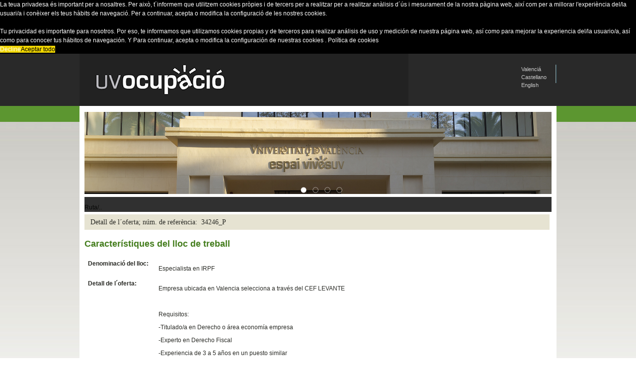

--- FILE ---
content_type: text/html
request_url: https://uvocupacio.uv.es/GestionOpal/AreaEmpleo/AreaUsuarios/OfertasDeEmpleo/Muestra.asp?OperationDestino=Panel&IdOferta=34246%20
body_size: 10779
content:
<!DOCTYPE html PUBLIC "-//W3C//DTD XHTML 1.0 Strict//EN" "http://www.w3.org/TR/xhtml1/DTD/xhtml1-strict.dtd"><html xmlns="http://www.w3.org/1999/xhtml" xml:lang="" lang=""><head><title>GestionOPAL; Versi&oacute;n Web  2.0</title><meta http-equiv="Content-Type" content="text/html; charset=iso-8859-1"/><meta http-equiv="Content-Language" content="ca"/> <meta name="robots" content="index,follow"/><meta name="description" content="UVocupaciï¿½ com a objectiu ajudar en la inserciï¿½ laboral a tots els estudiants i titulats de la Universitat de Valï¿½ncia i millorar les seues possibilitats professionals."/><meta name="keywords" content="UVocupaciï¿½ com a objectiu ajudar en la inserciï¿½ laboral a tots els estudiants i titulats de la Universitat de Valï¿½ncia i millorar les seues possibilitats professionals."/><meta name="author" content="" /><link rel="stylesheet" type="text/css" href="../../../CSS/jquery.fancybox-1.3.4.css" /><link rel="stylesheet" type="text/css" href="../../../CSS/patronato_satelite.css" /><link rel="stylesheet" type="text/css" href="../../../CSS/CalendariojQuery.css" /><link rel="stylesheet" type="text/css" href="../../../CSS/calendarioAgenda.css" />

<script type="text/javascript" src="/GestionOpal/js/jquery-1.4.2.js"></script>
<script type="text/javascript" src="/GestionOpal/js/jquery.tinycarousel.js"></script>
<script type="text/javascript" src="/GestionOpal/js/satelite.js"></script>


<script type="text/javascript" src="/GestionOpal/plugins/jwplayer.js"></script>
<script type="text/javascript" src="/GestionOpal/includes/funciones.js"></script>
<script type="text/javascript" src="/GestionOpal/js/calendariojQuery/ui.datepicker.js"></script>
<script type="text/javascript" src="/GestionOpal/js/FancyBox/jquery.mousewheel-3.0.4.pack.js"></script>
<script type="text/javascript" src="/GestionOpal/js/FancyBox/jquery.fancybox-1.3.4.pack.js"></script>
<script language="JavaScript" type="text/JavaScript">
function Ir(url) {
	document.Formulario.action = url;
	document.Formulario.submit();
	return true;
}
</script>


</head><body><div id="wrapper">  <div id="pagina">    <div id="cabecera">      <h1 id="logo">      	<a href="" title="UVocupació UVempleo">      		<img src="../../../images/CabeceraLogo.jpg" title="UVocupació UVempleo" />      	</a>      </h1>      <div id="topenlaces">        <div id="idiomas" class="grupoTop">          <ul>          	<li>          		<a title="Valenciá" href="Javascript:location.href=Subcadena(document.location.href,'v')+'idioma=val'">Valenciá</a>          	</li>          	<li>          		<a title="Castellano" href="Javascript:location.href=Subcadena(document.location.href,'v')+'idioma=cas'">Castellano</a>          	</li>          	<li>          		<a title="Castellano" href="Javascript:location.href=Subcadena(document.location.href,'v')+'idioma=eng'">English</a>          	</li>          </ul>        </div>      </div>    </div>	<!-- cabecera -->    <div class="clear"></div>         <div id="">           <ul>           </ul>         </div>	<!-- menu1 --> 	<div id="cuerpo-pag154">		<div id="foto_inicio_ByGuille" ><!-- foto_inicio -->			<div class="viewport" style="height:165px" >								<ul class="overview">					<li>						<div class="panel-foto">							<a href=" " title="Slide04"><img width="940" height="222" src="../../../ficheros/recursos/slide5.jpg" alt="Slide04" /></a>							<p class="txt"><a href=" " title="Slide04">Slide04</a></p>						</div>					</li>					<li>						<div class="panel-foto">							<a href=" " title="Slide01"><img width="940" height="222" src="../../../ficheros/recursos/slide1.jpg" alt="Slide01" /></a>							<p class="txt"><a href=" " title="Slide01">Slide01</a></p>						</div>					</li>					<li>						<div class="panel-foto">							<a href=" " title="Slide24"><img width="940" height="222" src="../../../ficheros/recursos/slide24.jpg" alt="Slide24" /></a>							<p class="txt"><a href=" " title="Slide24">Slide24</a></p>						</div>					</li>					<li>						<div class="panel-foto">							<a href=" " title="Slide32"><img width="940" height="222" src="../../../ficheros/recursos/slide32.jpg" alt="Slide32" /></a>							<p class="txt"><a href=" " title="Slide32">Slide32</a></p>						</div>					</li>				</ul>			</div><!-- viewport -->				<ul class="pager">					<li>						<a href="#" rel="0" class="pagenum active"></a>					</li>					<li>						<a href="#" rel="1" class="pagenum"></a>					</li>					<li>						<a href="#" rel="2" class="pagenum"></a>					</li>					<li>						<a href="#" rel="3" class="pagenum"></a>					</li>				</ul>			<div class="pie-slider">				<ul class="lista-sugerencias">				</ul>			</div><!-- pie-slider --><br>Ruta/..<br>		</div><!-- foto_inicio -->



    
		<div id="derecha">
    
			<div id="banners">			</div><!-- banners -->
      
		</div><!-- derecha -->
<!------------------------------------------------------------------- CONTENIDO DE LA PAGINA -------------------------------------------------------------------->
<div id="contenidoAnchoCompleto" ><!-- contenidoAnchoCompleto -->


		
				<div class="titulo_seccion">
					Detall de l&#180;oferta; n&uacute;m. de refer&egrave;ncia:&nbsp; 34246_P
				</div>
		
				<h2>Caracter&iacute;stiques del lloc de treball</h2>
				
				<table align="center" width="100%">
					<tr>
						<td width="15%" class="MuestraNegrita">
							Denominaci&oacute; del lloc:
						</td>
						<td width="85%" class="Muestra">	
							<p>Especialista en IRPF</p>							
						</td>
					</tr>
		
					<tr>
						<td class="MuestraNegrita">
						 Detall de l&#180;oferta: 
						</td>
						<td class="Muestra">
<!--							<textarea name="Oferta" style="width:100%" rows="6" readonly="readonly"><p>Empresa ubicada en Valencia selecciona a trav&eacute;s del CEF LEVANTE</p>
<p>&nbsp;</p>
<p>Requisitos:</p>
<p>-Titulado/a en Derecho o &aacute;rea econom&iacute;a empresa</p>
<p>-Experto en Derecho Fiscal</p>
<p>-Experiencia de 3 a 5 a&ntilde;os en un puesto similar&nbsp;&nbsp;</p>
<p>&nbsp;</p>
<p>Funciones:</p>
<p>-Asesoramiento Fiscal</p>
<p>Se ofrece:</p>
<p>-Contrato de duraci&oacute;n indefinida</p>
<p>&nbsp;</p>
<p>Ampliar la informaci&oacute;n a trav&eacute;s de los datos de contacto de la oferta</p>
<p>&nbsp;</p>
<p>El panel de ofertas de empleo es una herramienta de difusi&oacute;n de ofertas. UVempleo no se hace responsable del contenido de las mismas. El panel de ofertas de empleo no est&aacute; incluido en los servicios de la agencia de colocaci&oacute;n</p></textarea>	-->

							<p>Empresa ubicada en Valencia selecciona a trav&eacute;s del CEF LEVANTE</p>
<p>&nbsp;</p>
<p>Requisitos:</p>
<p>-Titulado/a en Derecho o &aacute;rea econom&iacute;a empresa</p>
<p>-Experto en Derecho Fiscal</p>
<p>-Experiencia de 3 a 5 a&ntilde;os en un puesto similar&nbsp;&nbsp;</p>
<p>&nbsp;</p>
<p>Funciones:</p>
<p>-Asesoramiento Fiscal</p>
<p>Se ofrece:</p>
<p>-Contrato de duraci&oacute;n indefinida</p>
<p>&nbsp;</p>
<p>Ampliar la informaci&oacute;n a trav&eacute;s de los datos de contacto de la oferta</p>
<p>&nbsp;</p>
<p>El panel de ofertas de empleo es una herramienta de difusi&oacute;n de ofertas. UVempleo no se hace responsable del contenido de las mismas. El panel de ofertas de empleo no est&aacute; incluido en los servicios de la agencia de colocaci&oacute;n</p>
						</td>
					</tr>
		
					
					<tr>
						<td class="MuestraNegrita">
							 Contacto
						</td>
						<td class="Muestra">
							Las personas interesadas tienen que enviar su CV al email anaisabel.martinez@cef.es indicando en el asunto UVempleo y el nombre del puesto
						</td>
					</tr>
					
						<tr>
							<td class="MuestraNegrita">
								Plazo de presentaci&oacute;n
							</td>
							<td class="Muestra">
									08/03/2022
							</td>
						</tr>
					
						<tr>
							<td class="MuestraNegrita">
							&Agrave;mbit geogr&agrave;fic:
							</td>
							<td class="Muestra">
								Provincia Valencia
							</td>
						</tr>
					
		
					<tr>
						<td class="MuestraNegrita">
							Font d´informaci&oacute;:
						</td>
							<td class="Muestra">
						 Empresas							
							</td>
					</tr>
		
					<tr>
						<td class="MuestraNegrita">
						 Fecha de publicaci&oacute;n:
						 </td>
						 <td class="Muestra">
								08/02/2022
						</td>
					</tr>
				</table>
				<br />
				 
		




</div><!-- contenidoAnchoCompleto -->	
<!------------------------------------------------------------------- CONTENIDO DE LA PAGINA -------------------------------------------------------------------->

    <div class="clear"></div>    	<div id="contenido_menuinf">				<div class="titulo_seccion"></div>    	  	<div id="menuinf">    	    	<div id="menuinf_enlaces">						<ul>						</ul>     	   </div>  <!-- menuinf_enlaces -->      	  <div class="clear"></div>    	  </div><!-- menuinf -->    	</div><!-- contenido_menuinf -->    </div><!-- cuerpo-pag154 -->    <div class="clear"></div>  </div> <!-- pagina -->  <div id="footer">    <div id="contenidofooter">      <p class="left">              UVocupació              <br>Espai Vives UV. Avda. Blasco Ibañez, 23. 46010 València (España)              .&nbsp;Tel. +34 961 603 000          </p>          <p class="right amics"><br>            <a href="mailto:uvocupacio@uv.es">uvocupacio@uv.es</a>          </p>      <div class="clear"></div>    </div><!-- contenidofooter -->  </div><!-- footer --></div><!-- wrapper --><script src="https://cdn.jsdelivr.net/npm/cookieconsent@3/build/cookieconsent.min.js" data-cfasync="false"></script>	<script> window.cookieconsent.initialise({ "palette": { "popup": { "background": "#000" }, "button": { "background": "#f1d600" } }, "theme": "classic", "type": "opt-in", "content": { "message": "La teua privadesa és important per a nosaltres. Per això, t´informem que utilitzem cookies pròpies i de tercers per a realitzar per a realitzar anàlisis d´ús i mesurament de la nostra pàgina web, així com per a millorar l'experiència del/la usuari/a i conèixer els teus hàbits de navegació. Per a continuar, acepta o modifica la configuració de les nostres cookies. <br><br>Tu privacidad es importante para nosotros. Por eso, te informamos que utilizamos cookies propias y de terceros para realizar análisis de uso y medición de nuestra página web, así como para mejorar la experiencia del/la usuario/a, así como para conocer tus hábitos de navegación. Y Para continuar, acepta o modifica la configuración de nuestras cookies .", "dismiss": "Salir", "allow": "Aceptar todo", "link": "Política de cookies", "href": "https://www.adeituv.es/politica-privacidad" } });</script></body></html>

--- FILE ---
content_type: text/css
request_url: https://uvocupacio.uv.es/GestionOpal/CSS/patronato_satelite.css
body_size: 32610
content:
/*#447D1D*/
body{
	margin:0;
	padding:0;
	/*background:#FFFFFF url(/images/fondo.jpg) repeat-x;
	font: 0.75em/1.5 'Arial',Heveltica;  bugueado el validador*/
	font-size: 0.75em; 
	line-height: 1.5;
	font-family: 'Arial',Heveltica;
    text-align: left;

    /* MIGUEL */
    height: 100%
    
}
#wrapper{
	/*Hay 2 Wrappers*/
	margin:0;
	padding:0;
	background:#FFFFFF url(/GestionOpal/images/fondo.jpg) repeat-x;
	text-align: center;

	/*MIGUEL*/
	/*height: 100%;*/
	min-height: 100%;
	position: relative;
}
h1,h2, a, h3 a {
    color: #447D1D;
    text-decoration: none;
}
a:hover{
	text-decoration:underline; 
}
.clear{
	clear:both;
}
.center{
	text-align:center;
}
h1 {
    font-size: 1.5em;
    font-weight: lighter;
}
ul{
	list-style:none;
	padding-left:20px;
}
ul li{
	padding-left:10px;
/*	background:url(/GestionOpal/images/ul-li-flecha-r.gif) no-repeat scroll left 0.56em transparent;*/
	background:url(/GestionOpal/images/ul-li-point-r.gif) no-repeat scroll left 0.56em transparent;	
}
#content table{
	border-collapse:collapse;
}
#content table th{
  color: #447D1D;
}
#content table th, table td{
vertical-align:top;
padding:0 5px;
text-align:left;
}
#SombreadoLineas:nth-child(2n+1){	
    background: #CCC;
    -webkit-background: #CCC; /*Safari & Chrome*/
    -moz-background: #CCC;	/*Firefox 4*/
    -o-background: #CCC;	/*Opera*/
    -ms-background: #CCC;	/*Internet Explorer*/
}
img{
border:0;
}
#wrapper{
	text-align:center;
}
#pagina{
	text-align:left;
	background: none repeat scroll 0 0 #FFFFFF;
    color: #292A25;
    margin: 0 auto;
    position: relative;
    width: 80em;
    height: 100%;

   
}
#cabecera {
    height: 8.75em;
    margin: 0;
    position: relative;
    width: 80em;
	background: none repeat scroll 0 0 #292929;
}
#cabecera h1#logo {
	margin:0;
	padding:0;
    float: left;
	font-size: 0em;
}
#contenido{
	width: 57.7em;
	padding:5px 10px;
	float:left;

	/* MIGUEL */
	padding-bottom: 38px;
	position: relative;	 
	/*min-height: 100%;*/
	
}

/*MIGUEL*/
html{
	height: 100%;
}
/*
body > #contenido {
	height: auto;
	min-height: 100%;
}
*/
/*
body > #pagina {
	height: auto;
	min-height: 100%;

}
*/
/*
body > #cuerpo-pag154 {
	height: auto;
	min-height: 100%;

}
*/




/*By Albertini*/
#contenidoAnchoCompleto{
	width: 78em;
	padding:5px 10px;
	float:left;
	margin-top:-20px;	
}
#contenido #contenidoAnchoCompleto #content img{
	margin:5px;
}
#derecha{
	float:right;
	width: 20.17em;
	text-align: left;
}

#breadcrum{
    font-size: 0.9em;
    height: 1.67em;
    text-align: left;
    width: 98%;
	 	display: inline;
    margin-left: 10px;
    margin-right: 0.83em;
    position: relative;
}
#contenido #noticias_pagina .noticia{
	float:left;
	width: 28em;
	margin:5px;
	position:relative;
	text-align:justify;
	padding-bottom:5px;
}

#contenido #noticias_pagina .noticia img{
	float:left;
	margin: 0 1.67em 0 0;
}
#contenido #noticias_pagina .noticia.primera{
	 width: 57em;
	 border-bottom: 1px dotted #000000;
}
#contenido #noticias_pagina.archivo_noticias .noticia.primera{
	width: 28em;
	border:0px;
}
#contenido #noticias_pagina.linea_completa .noticia,#contenido #noticias_pagina.linea_completa .noticia.primera{
	 width: 57em;
	 border-bottom: 1px dotted #000000;
}
#contenido #noticias_pagina .noticia .titulo_noticia{
	font-weight:bold;
}
#contenido #noticias_pagina .noticia .resumen_noticia a{
	color:#000000;
	text-decoration:none;
	font-weight:normal;
}
.izquierda{
	text-align:left;
}
.titulo_seccion{
	background: none repeat scroll 0 0 #E6E3D2;
    font-weight: normal;
    padding: 5px 0.83em;
    text-align: left;
	font-family:verdana;
	font-size:14px;
    /*text-transform: uppercase;*/
    padding:;
}
.titulo_seccion a{
    color: #447D1D;
    text-decoration: none;
}
.contenido_seccion{
	padding-top:5px;
	padding-bottom:10px;
}
#topenlaces{
	float:right;
	padding-top:10px
}
#topenlaces .grupoTop{
	 vertical-align: middle;
	float:left;
	background: url("/GestionOpal/images/border.jpg") no-repeat scroll right center transparent;
    padding: 0 0 0 2em;
    text-align: left;
	height: 5em;
}
#topenlaces .grupoTop.fakebox{
	float:left;
	background:none;
    padding: 0 0 0 2em;
    text-align: left;
	height: 5em;
	width: 10em;
}
#topenlaces #box_busqueda{
	background: url("/GestionOpal/images/lupa.jpg") no-repeat scroll left center transparent;
	position:relative;
}
#topenlaces #box_busqueda ul{
	 padding-top: 9px;
}

#topenlaces #box_home{
	background: url("/GestionOpal/images/home.png") no-repeat scroll left center transparent;
	position:relative;
}
#topenlaces #box_home ul{
	 padding-top: 9px;
}

.grupoTop ul{
	padding:0 20px 0 0;
	list-style:none;
	font-size:11px;
	margin: 1.17em 0 0;
}
.grupoTop ul li{
	background:none !important;
}
.grupoTop ul li a{
	color: #CCCCCC;
    text-decoration: none;
}
#menu1{
    background: none repeat scroll 0 0 #CBC0A0;
    color: #282828;
		height: 2.92em;
    width: 80em;
}
#menu1 ul {
    list-style-type: none;
    margin: 0;
    padding: 0;
    text-align: left;
}
#menu1 ul li {
    display: inline;
    float: left;
    position: relative;
    width: 16em !important;
		padding: 0;
		background:none !important;
}
#menu1 ul li a {
    background: none repeat scroll 0 0 #CBC0A0;
    border: 1px solid #A6A69C;
    color: #282828;
	 display: block;
    font-size: 0.9em;
    height: 2.75em;
    line-height: 2.75em;
    padding: 0 0 0 0.8em;
    text-decoration: none;
}
#menu1 ul li a:hover {
    background: none repeat scroll 0 0 #E6E3D2;
}
#menu1{
    background: none repeat scroll 0 0 #CBC0A0;
    color: #282828;
		height: 2.92em;
    width: 80em;
}
#menu1 ul {
    list-style-type: none;
    margin: 0;
    padding: 0;
    text-align: left;
}
#menu1 ul li {
    display: inline;
    float: left;
    position: relative;
    width: 16em !important;
		padding: 0;
		background:none !important;
}
#menu1 ul li a {
    background: none repeat scroll 0 0 #CBC0A0;
    border: 1px solid #A6A69C;
    color: #282828;
	 display: block;
    font-size: 0.9em;
    height: 2.75em;
    line-height: 2.75em;
    padding: 0 0 0 0.8em;
    text-decoration: none;
}
#menu1 ul li a:hover {
    background: none repeat scroll 0 0 #E6E3D2;
}








/*Menu con mas 5 elementos By Albertini*/
#menu1_GestionOPAL{
    background: none repeat scroll 0 0 #CBC0A0;
    color: #282828;
		height: 2.92em;
    width: 80em;
}
#menu1_GestionOPAL ul {
    list-style-type: none;
    margin: 0;
    padding: 0;
    text-align: left;
}
#menu1_GestionOPAL ul li {
    display: inline;
    float: left;
    position: relative;
    width: 10em !important;		/*AKI ESTA LA DIFERENCIA; ancho menu1_GestionOPAL / nÂº de item*/
		padding: 0;
		background:none !important;
}
#menu1_GestionOPAL ul li a {
    background: none repeat scroll 0 0 #CBC0A0;
    border: 1px solid #A6A69C;
    color: #282828;
	 display: block;
    font-size: 0.9em;
    height: 2.75em;
    line-height: 2.75em;
    padding: 0 0 0 0.8em;
    text-decoration: none;
}
#menu1_GestionOPAL ul li a:hover {
    background: none repeat scroll 0 0 #E6E3D2;
}

/**/

#footer {
    border: 0 none;
    font-size: 100%;
    outline: 0 none;
    background: none repeat scroll 0 0 #3F4545;
    color: #FFFFFF;
    /* margin: 0.83em auto 0; */
    width: 100%;

    /*MIGUEL */
  	margin-top: -3em;
    position: absolute;
    bottom: 0;
    left: 0;
    height: 60px; /* Height of footer */    
    z-index: 1; 
    
}
#contenidofooter{
	color: #FFFFFF;
	margin: 0 auto;
    width: 80em;
}
#contenidofooter .left{
	width: 55em;
	float:left;
	display:inline;
	text-align:left;
}
#contenidofooter .right{
	float:right;
	display:inline;
}
#contenidofooter .right.amics{
    margin:5px;
}

#contenidofooter a{
	color: #FFFFFF;
}

/**/
#submenu1 {
	text-align: left;
	background: none repeat scroll 0 0 #E3E2DD;
	border: 1px solid #A6A69C;
	color: #282828;
}
#submenu1 #desplegar {
	padding: 0 0.83em;
}
#submenu1 #desplegar p{
	background: url("/GestionOpal/images/boton-desplegar.jpg") no-repeat scroll left center transparent;
    cursor: pointer;
    font-size: 0.8em;
    padding: 5px 5px 5px 1.67em;
	color: #282828;
	margin:0;
}
#submenu1 #desplegar.activo p{
	background: url("/GestionOpal/images/boton-plegar.jpg") no-repeat scroll left center transparent;
	font-weight:bold;
}

#desplegable1 ul{
	float: left;
	display: inline;
	border-left: 1px solid #A6A69C;
	border-right: 1px solid #E3E2DD;
	width: 15.74em;
	margin: 0.83em 0;
  text-align: left;
	list-style-type: none;
	font-size: 0.9em;
}
#desplegable1 ul li{
	background:none;
	padding-left:0;
}
#desplegable1 ul.primero{
	border:none;
}










/*Menu con mas 5 elementos By Albertini*/
#submenu1_GestionOPAL {
    text-align: left;
	background: none repeat scroll 0 0 #E3E2DD;
    border: 1px solid #A6A69C;
    color: #282828;
}

#submenu1_GestionOPAL #desplegar {
	padding: 0 0.83em;
}
#submenu1_GestionOPAL #desplegar p{
	background: url("/GestionOpal/images/boton-desplegar.jpg") no-repeat scroll left center transparent;
    cursor: pointer;
    font-size: 0.8em;
    padding: 5px 5px 5px 1.67em;
	color: #282828;
	margin:0;
}
#submenu1_GestionOPAL #desplegar.activo p{
	background: url("/GestionOpal/images/boton-plegar.jpg") no-repeat scroll left center transparent;
	font-weight:bold;
}

#desplegable1_GestionOPAL ul{
	float: left;
	display: inline;
	border-left: 1px solid #A6A69C;
	border-right: 1px solid #E3E2DD;
	width: 9.05em;		/*AKI ESTA LA DIFERENCIA; ancho menu1_GestionOPAL / nÂº de item*/
	margin: 0.83em 0;
    text-align: left;
	list-style-type: none;
	font-size: 0.9em;
}
#desplegable1_GestionOPAL ul li{
	background:none;
	padding-left:0;
}
#desplegable1_GestionOPAL ul.primero{
	border:none;
}
/*Menu con mas 5 elementos By Albertini*/

.espaciador_desplegable{
	float: left;
	display: inline;
	width: 15.74em;
	margin: 0.83em 0;
	margin: 0.83em 0;
}
#menu2{ 
	margin: 1.67em 0.9em 0.83em 1em;
    text-align: left;
}

#menu2 ul{
	border-top: 1px dotted #447D1D;
    list-style: none outside none;
    font-size: 1em;
    margin-bottom: 20px;
	padding:0;
}
#menu2 ul li{
    background: none repeat scroll 0 0 #FFFFFF;
    border-bottom: 1px dotted #447D1D;
    color: #447D1D;
	padding:0;
}
#menu2 ul li a{
   display: block;
   padding: 2px 0;
   text-decoration: none;
}

#banners{
	margin: 0.4em 0.9em 0.83em 1em;
	text-align: left;
}
#banners .banner{
	   border-bottom: 1px dotted #447D1D;
	   margin-bottom:5px;
}
#banners .banner.imagen{
	border-bottom:none;
}
#banners .banner .titulo_banner{
    background: none repeat scroll 0 0 #E6E3D2;
    font-weight: normal;
    padding: 5px 0.83em;
    text-align: left;
    text-transform: uppercase;
}
#banners .banner .contenido_banner{
    padding: 5px 0.83em;
    text-align: left;

}


.titulobox {
    background: none repeat scroll 0 0 #e6e3d2;
    font-weight: normal;
    padding: 5px 0.83em;
    text-align: left;
    text-transform: uppercase;
}

#login {
    padding: 10px 0 0 10px  ;
    text-align: left;
    text-transform: uppercase;
}

#menu3{
	position:relative;
    background: none repeat scroll 0 0 #E6E3D2;
    color: #282828;
	padding:5px;
	margin:5px;
}
#menu3 ul{
	margin:0;
}
#menu3 li{
    display:inline;
	background:none;
	padding:0 10px;
	border-left:1px solid black;
}
#menu3 li.primero{
	border:none;
}

#directorio td,#directorio th{
	border-bottom:1px solid #CCCCCC;
}
.noticia_completa{
	text-align:justify;
}
.noticia_completa .imagen_noticia{
	display: block;
    float: left;
    margin-bottom: 0.5em;
    margin-right: 1em;
    max-width: 20.35em;
    outline: 0 none;
    text-align: center;
    vertical-align: baseline;
	
}
.noticia_completa .resumen_noticia{
	font-weight:bold;
	margin-bottom:5px;
}
.noticia_completa .imagen_noticia img{
	 max-width: 20em;
	 margin:0px !important;
}
.noticia_completa .resumen strong{
	color:#555555;
}
.noticia_completa .subtitulo{
	font-weight:bold;
	border-bottom:1px solid #cccccc; 
	margin-top:5px;
	clear:both;
}
.noticia_completa #compartir{
	position:relative;
	margin-top:10px;
	clear:both;
}
.noticia_completa #compartir .classitem {
    float: left;
    height: 26px;
	width:150px;
}
.noticia_completa #compartir .classitem img{
	padding:0;
	margin:0 !important;
}
#agenda .fecha{
	position:relative;
	border-bottom:1px solid #CCCCCC;
}
#agenda .fecha .dia-semana, .fecha .mes{
	float:left;
}
#agenda .fecha .dia-semana{
	text-align:center;
 }
#agenda .fecha .dia-semana .dia{
	font-size:4em;
	 color: #606E79;
}
#agenda .fecha .dia-semana .dsemana{
    color: #606E79;
    float: left;
    margin-top: -1.4em;
    width: 100%;
}
#agenda .fecha .mes{
	margin-top: 0.9em;
	font-size:1.2em;
}
#agenda #eventos-dia{
	padding-left:50px;
}
#agenda #eventos-dia .evento_agenda{
	padding:10px;
}
#agenda #eventos-dia .evento_agenda .titulo_noticia{
	font-weight:bold;
}
#agenda #eventos-dia .evento_agenda .resumen_noticia a{
	color:#000000;
	text-decoration:none;
}
 #minicalendario{
	  margin: 1.67em 0.9em 0.83em 1em;
}
 #minicalendario .titulo_mes, .contenido_banner .titulo_mes,.contenido_banner_exe .titulo_mes{
	background:#E6E3D2;
	text-align:center;
	padding: 5px 0.83em;
}
 #minicalendario .titulo_mes a, .contenido_banner .titulo_mes a,.contenido_banner_exe .titulo_mes a{
	color:#000000;
}
#minicalendario .titulo_mes .anterior, .contenido_banner .titulo_mes .anterior, .contenido_banner_exe .titulo_mes .anterior{
	float:left;
}
#minicalendario .titulo_mes .siguiente,.contenido_banner .titulo_mes .siguiente,.contenido_banner_exe .titulo_mes .siguiente{
	float:right;
}

#minicalendario .dias_calendario,.contenido_banner .dias_calendario,.contenido_banner_exe .dias_calendario{
	text-align: center;
	color:#000000;
}
td.coneventos{
	background:#E6E3D2;
}
th.dias_calendario{
	background:#B3AB9E;
}
.dias_calendario.vacio{
	/*background:#eeeeee;*/
}
.dias_calendario.seleccionar{
	background:#447D1D;
	color:#ffffff;
}
.dias_calendario.seleccionar a{
	color:#ffffff;
}
.calendario {
    background: none repeat scroll 0 0 #F9F5E2;
}
#derecha table{
	width:100%;
	background:transparent;
}

.bloque-inicio{
    display: inline;
    float: left;
    margin:0 0.83em 0 0;
    width: 28.4em;
	text-align:justify;
}
.bloque-inicio.cursos{
	float:right;
	margin:0;
}
.bloque-inicio.agenda{
	margin:0;
}
.titulo-bloque {
    background: none repeat scroll 0 0 #E6E3D2;
    text-align: left;
    font-weight: normal;
    padding: 5px 0.83em;
    text-align: left;
    text-transform: uppercase;
}
.titulo-bloque a:hover{
	text-decoration:none !important;
}

.contenido-bloque{
	overflow:auto;
	height: 30em !important;
}
.contenido-bloque .item-bloque{
	padding:10px 5px;
	border-bottom:1px dotted #555555;
}
.contenido-bloque .item-bloque .titulo-contenido-bloque{
	font-weight:bold;
}
.contenido-bloque .item-bloque .fecha-contenido-bloque{
	float:left;
	padding:0;
	margin:0 5px;
}
.contenido-bloque .item-bloque .fecha-contenido-bloque .dia-fecha-contenido-bloque{
	margin:0;
	padding:0;
	font-size:4em;

}
.contenido-bloque .item-bloque .fecha-contenido-bloque .mes-fecha-contenido-bloque{
	text-align:center;
	float: left;
    margin-top: -7.4em;
    width: 100%;
	font-size:0.8em;
}
/*Mostrando Sugerencias _ByGuille*/
#foto_inicio_ByGuille{
    height: 1%;
    margin: 0.83em;
    overflow: hidden;
    position: relative;
    width: 78.33em;
}
#foto_inicio_ByGuille .viewport { /*ByGuille*/
/*    height: 165px; */
    margin: 0;
    overflow: hidden;
    padding: 0;
    position: relative;
    width: 78.33em;
}
#foto_inicio_ByGuille .overview {
    left: 0;
    list-style: none outside none !important;
    position: absolute;
    top: 0;
	padding:0;
	margin:0 0 20px 0;
}
#foto_inicio_ByGuille .overview li {
    float: left;
    height: 18.5em;
    margin: 0;
    padding: 0;
    width: 78.33em;
}
#foto_inicio_ByGuille .panel-foto {
    height: 18.5em;
    position: relative;
}

#foto_inicio_ByGuille .pie-slider { /*ByGuille*/
    background: url("/GestionOpal/images/negre-transparent.png") repeat scroll 0 0 transparent;
    bottom: 0;
    height: 2.5em;
    left: 0;
    line-height: 2.5em;
    position: absolute;
	overflow:hidden;
	z-index:0;
    width: 78.33em;
}
#foto_inicio_ByGuille .pie-slider .lista-sugerencias{
	list-style: none outside none !important;
	position:absolute;
	z-index:6;
	width:100%;
}
#foto_inicio_ByGuille .pie-slider .lista-sugerencias li { /*ByGuille*/
    color: #FFFFFF;
    font-weight: lighter;
	height:2.5em;
	bottom: 25px;
	text-align:center;
    line-height: 2.5em;
    position: relative;
	margin-left:-35px;	
}
#foto_inicio_ByGuille .pie-slider .txt a { /*Texto Pie de Slide*/ /*ByGuille*/
    color: #FFFFFF;
	font-size:14px;
}

#foto_inicio_ByGuille ul.pager {  /*ByGuille*/
    color: #FFFFFF;
	/*background-color:#0F0;*/
    display: inline;
    /*float: right;*/
    bottom: 22px;
	position:absolute;
    /*padding: 0 0.83em 0 0;*/
    text-align: center;
	margin-left:-19px;
	width:100%;
   /* width: 12.5em;*/
}
#foto_inicio_ByGuille ul.pager li {
    display: inline;
	background:none;
	padding:0;
}
#foto_inicio_ByGuille ul.pager li a {/*By_Guille*/
    padding: 0 6px;
	margin-left:12px;
    text-decoration: none;
	background-image:url(/GestionOpal/images/Selector_SinSeleccion.png);
	background-repeat: no-repeat;
	background-size: 12px 12px;
}
#foto_inicio_ByGuille ul.pager li a.active {/*By_Guille*/
   /* font-weight: bold;*/
  	background-image:url(/GestionOpal/images/Selector_ConSeleccion.png);
	
}

/*Foto/Video Perfil _ByGuille*/
#fondo_foto_perfil{
	position:relative;
	z-index:1;
	background-color: rgba(250,250,250,0.5);
	width:250px;
	height:82%;
	float:right;
	overflow:hidden;
}

#fondo_foto_perfil div{
	width:100px;
	height:100px;
	border-radius: 3px;
	-webkit-border-radius: 3px;
	-moz-border-radius: 3px;
	border: 1px solid black;
	margin-top: 18px;
}
#fondo_foto_perfil div:first-child{
	margin-left:16px;
	float:left
}
#fondo_foto_perfil div:nth-child(2){
	float:right
}

#fondo_foto_perfil #foto_perfil_vacia{
	background-image:url(/GestionOpal/images/foto_perfil.png);
}
#fondo_foto_perfil #video_perfil_vacia{
	background-image:url(/GestionOpal/images/video_curri.png); 
}

/*Hover*/
#fondo_foto_perfil #foto_perfil_vacia:hover{/*Entra aquÃ­ si el usuario no tiene foto de perfÃ­l*/
	background-image:url(/GestionOpal/images/hover_foto_perfil_anadir.png);
}
#fondo_foto_perfil #foto_perfil_llena:hover{/*Sino aquÃ­*/
	background-image:url(/GestionOpal/images/hover_foto_perfil_modificar.png) !important;
}
#fondo_foto_perfil #video_perfil_vacia:hover{/*Entra aquÃ­ si el usuario no tiene video curriculum*/
	background-image:url(/GestionOpal/images/hover_foto_perfil_anadir.png);
}
#fondo_foto_perfil #video_perfil_llena:hover{/*Sino aquÃ­*/
	background-image:url(/GestionOpal/images/hover_foto_perfil_modificar.png) !important;
}

/*Menu By_Guille*/

#nav{
	list-style:none;
	font-weight:bold;
	margin-bottom:10px;
	margin-top:0px;
	/* Limpiando floats */
	float:left;
	width:100%;
	margin-left:-15px;
	/* Posicionar el menu por encima de otros elementos*/
	position:relative;
	z-index:5;
}
#nav li{
	float:left;
	margin-right:10px; /*Espacio entre "grandes" grupos*/
	position:relative;	
	background:none;
}
#nav a{
	display:block;
	padding:5px;
	color:#447d1d;
	background:#e6e3d2;
	text-align:center;
	width:200px;
}
#nav a.BAJA{
	display:block;
	padding:5px;
	color:#F00;
	background:#e6e3d2;
	text-align:center;
	width:200px;
}


#nav li:nth-child(3):hover{
	text-decoration:underline;
}
#nav li:nth-child(4):hover{
	text-decoration:underline;
}

#nav ul{
	background:#e6e3d2; /* Funcionando en IE7+ */
	background:rgba(255,255,255,0);
	list-style:none;
	position:absolute;
	left:-9999px; /* Escondiendo Submenus */
}
#nav ul li{
	padding-top:0px; /* Espacio entre sub-items */
	float:none;
	background:none;
	margin-left:-20px;
}
#nav ul a{
	padding:5px; /*Padding dentro de submenus*/
	white-space:nowrap;
}
#nav li:hover ul{ /* Dropdown */
	left:0; 
}
#nav li:hover a{  
	background:#e6e3d2;
	text-decoration:none;
}
#nav li:hover ul a{ 
	text-decoration:none;
}
#nav li:hover ul li a:hover{ 
	background:#F2F1E8;
	text-decoration:underline;
}
/*Fin Menu*/





/*Flecha Volver Inicio By_Guille*/
#voler_arriba{
	position:fixed;
	bottom:0;
	right:0;
	margin-right:20px;
	margin-bottom:20px;
	cursor:pointer;
	opacity:0;

	/*Miguel*/
	z-index: 2;
}
/*Fin flecha*/


/*Fin ByGuille*/
.menu-slider {
	margin-right: 0;
	padding-right: 0;
	position: absolute;
	right: 0;
	text-align: left;
	top: 0;
	width: 18.33em;
}
.menu-slider ul {
	background: url("/GestionOpal/images/negre-transparent.png") repeat scroll 0 0 transparent;
	list-style: none outside none;
	font-size: 1em;
	margin:0 0 20px 0;
	padding:0;
}
.menu-slider ul li {
	border-top: 1px dotted #FFFFFF;
	color: #FFFFFF;
	line-height: 25px;
	margin-right: 0;
	padding:0;
	background:none;
}
.menu-slider ul li.primero {
	border-top: 1px dotted #000000;
}
.menu-slider ul li a {
	color: #FFFFFF;
	display: block;
	padding: 0 0 0 0.83em;
	text-decoration: none;
}
.menu-slider ul li a:hover {
	background:white;
	color:#000000;
}
#paginacion{
	position:relative;
	border-top: 1px solid #cccccc;
}
#paginacion #anterior{
float:left;
}
#paginacion #siguiente{
	float:right;
}
.submenuDerecha{
	margin: 1.67em 0.9em 0.83em 1em;
}
.banner .submenuDerecha{
	margin:0;
}
.submenuDerecha ul{
  background: none repeat scroll 0 0 #D8D1B7;
  list-style: none outside none;
  font-size: 1em;
  padding:0;
  margin-bottom: 20px;
  
}
.submenuDerecha ul li{
	background: none repeat scroll 0 0 transparent;
    border-bottom: 1px solid #B3AB9E;
    color: #3F3C35;
	 cursor: pointer;
    margin-right: 0;
    padding: 6px 0 6px 0.83em;
}
.submenuDerecha ul li a{
	color: #2C2925;
	display: block;
	text-decoration: none;
}
.submenuDerecha ul li:hover{
	background: none repeat scroll 0 0 #E6E3D2;
}
#formbusqueda{
	text-align:center;
}
.input{
	border-color: #D9D9D9;
    font-size: 13px;
    padding: 1px 6px;
	border-spacing: 0;
	 border-style: solid;
	 border-width:thin; 
	 margin:0 5px;
}
.button{
	background-color: #CECECE;
    border: 1px solid #666666;
    border-radius: 2px 2px 2px 2px;
    color: #000000;
    font-family: inherit;
    font-size: 11px;
    font-weight: bold;
    height: 20px;
    min-width: 54px;
    padding: 0 8px;
}
#resultados{
	padding-top:20px;
}
.resultado_busqueda{
	padding-bottom:10px;
}
.contenido_resultado{
	padding-left:5px;
	color:#333333;
}
.galeria{
	text-align:center;
	height:150px;
	float:left;
	width:33%;
	border:1px;
	border-color:#000;
	color:#000000;
    overflow: hidden;
    position: relative;
	}
.galeria ul{}
.galeria li{}
.galeria img{
	width:100%;
	height:100%;}
.galeriaRelativo{

	position:relative;
	}

#TituloGaleria{
	font-size:33px;
	}
#galeriasTitulo{
	position:relative;
	font-size:14px;
	color:#000000;
	font-weight:bold;
	padding:10px;
	clear:both;
	padding-top:5px;
	background-image:url(/./GestionOpal/images/noticiaBackgroundTitulo.png);
	border: 1px solid #f6e3c5;
	background-position:top;
	}
#galerias{
	position:relative;
	height:150px;
	color:#000000;
	text-align:center;
	padding:10px;
	clear:both;
	padding-top:5px;
	background-position:top;
	border-top-color:#fef7ef;
	background-image:url(/./GestionOpal/images/noticiaBackgroundTituloFinal.png);
	background-repeat:no-repeat;
	background-position:top;
	padding:10px 20px 20px 10px;
	}
#galeriasTitulo{
	position:relative;
	font-size:14px;
	color:#000000;
	font-weight:bold;
	padding:10px;
	clear:both;
	padding-top:5px;
	background-image:url(/./GestionOpal/images/noticiaBackgroundTitulo.png);
	border: 1px solid #f6e3c5;
	background-position:top;
	}
.pie_nombre_galeria {
    background: url(/./GestionOpal/images/negre-transparent.png) repeat scroll 0 0 transparent;
    bottom: 0;
    color: #FFFFFF;
    height: 3.5em;
    left: 0;
    line-height: 2.5em;
    position: absolute;
    width: 100%;
	overflow: hidden;
}
.viewport_pie_galeria {
    height: 100%;
    margin: 0.83em;
    overflow: hidden;
    position: relative;
    width: 100%;
}
.iframe{
	width:100%;
	height:600px;
	border:0px;
}
.mapa{
	width:100%;
	height:300px;
	display:block;
}
#mensaje{
	color: #4F8A10;
    background-color: #DFF2BF;
	border: 1px solid;
    margin: 10px 0px;
    padding:10px;
    background-repeat: no-repeat;
    background-position: 10px center;
}
#mensaje_error{
	color: #D8000C;
    background-color: #FFBABA;
	border: 1px solid;
    margin: 10px 0px;
    padding:10px;
    background-repeat: no-repeat;
    background-position: 10px center;
}
#mediaplayer{
	margin:auto;
}
#menuinf {
    margin: 0 auto;
    padding: 5px 10px;
    text-align: left;
    width: 80em;
}
#menuinf ul {
    font-size: 1em;
    list-style: none outside none;
    margin-bottom: 20px;
    margin-left: 5px;
	 padding-left: 0px;
}
#menuinf ul li {
    background: none repeat scroll 0 0 #FFFFFF;
    border-bottom: 1px dotted #BC1616;
    color: #BC1616;
    float: left;
    margin-right: 15px;
    padding: 0;
     width: 13.125em;
	
}
#menuinf ul li a {
    display: block;
    text-decoration: none;
}
#menuinf_enlaces {
	/* border-top:1px solid #E6E3D2; */
    float: left;
    width: 57.7em;
}
#contenido_menuinf {
}
#enlace_a_contenido{
	position:absolute;
}
.campo-textarea, .campo-text{
	width:98%;
	border: 1px solid #CCC;
}
.error{
	border:1px solid red;
	}
.errortxt{
	color:red;
}
.redessociales img{
	vertical-align: middle;
}
.hidden{
	display:none;
}
.redessociales{
	margin:0 2px;
	}


/*By Albertini*/

.lineaVerde{
	background: none repeat scroll 0 0 #5c9630;
	height:2px;
	margin-top: 10px;
	margin-bottom: 10px;
	}
	
	
.th {
	font-weight: bold;
	color: #5c9630;
	height: 16px;
	text-align:justify;
	text-decoration: none;
}
.thCenter {
	font-weight: bold;
	color: #5c9630;
	height: 16px;
	text-align:center;
	text-decoration: none;
}
.thCenter a{
	color:  #5c9630;
	text-decoration: none;
}

.thCenterVacio {
	font-weight: bold;
	color: #666633;
	height: 16px;
	text-align:center;
}
.thCenterVacio a {
	color:  #F00;
	text-decoration: none;
}
.thCenterFondoRojo {
	font-weight: bold;
	color: #5c96305c9630;
	height: 16px;
	background-color: #F05;
	text-align:center;
}
.thCenterFondoRojo a{
	color:  #000;
	text-decoration: none;
}

.thRojo {
	border-bottom: 1px dotted #BC1616;
	color: #000000;
	font-weight: bold;
	text-align:left;
}
.thRojoPeq {
	border-bottom: 1px dotted #BC1616;
	color: #000000;
	font-weight: bold;
	font-size:11px;		
}
.thCenterRojo {
	border-bottom: 1px dotted #BC1616;
	color: #000000;
	font-weight: bold;
	text-align:center;	
}
.thCenterRojoPeq {
	border-bottom: 1px dotted #BC1616;
	color: #000000;
	font-weight: bold;
	font-size:11px;	
	text-align:center;	
}


.Muestra {
	font-weight: normal;
	line-height: normal;
	text-align:left;
}
.MuestraCenter {
	font-weight: normal;
	line-height: normal;
	text-align:center;	
}
.MuestraPeq {
	font-weight: normal;
	line-height: normal;
	font-size:10px;
	text-align:left;
}

.MuestraNegrita {
	font-weight: bold;
	text-align:left;
}
.MuestraNegritaCenter {
	font-weight: bold;
	text-align:center;	
}
.MuestraNegritaPeq {
	font-weight: bold;
	font-size:10px;
	font-style: oblique;	
	margin-top:-2px;
	text-align:left;
}
.MuestraNegritaGrande{
	font-weight: bold;
	font-size:18px;
	font-style: oblique;	
	margin-top:-2px;
	text-align:left;
}

.MuestraNegritaRojo{
	font-weight: bold;
	color: #F00;
	text-align:left;
}

/*Botones de las ventanas emergentes que generar los jQuery*/
.BotonVentanaJQ{
	width:auto;
	height: 30px;
	background-color:#5C9630;
	color:#FFF;
	border: 2px solid #5c9630;
	border-radius: 10px;
	text-align: center;
	font-size: 16px;
	font-family:Verdana, Geneva, sans-serif;
	margin-top:10px;
	cursor:pointer;
}

.MuestraNegritaOPAKA{
	font-weight: bold;
	color: #06F;
	text-align:left;
}


.BarraVertical{
	font-weight: bold;
	color: #5c9630;
	text-align:center;
	}
.TextoInfo{
	color:#5c9630;
	font-size:12px;
	margin-top:-2px;
	text-decoration:none;
	font-style: oblique;
	text-align: left;
	font-weight: bold;
	}

.FondoAzul{
	background-color:#00F;
	}
	
.AvisoIzq{
	color:#F00;
	font-size:14px;
	margin-bottom:2px;
	text-decoration:none;
	font-style: oblique;
	text-align:left;
	}
.AvisoIzqGrande{
	color:#F00;
	font-size:20px;
	margin-bottom:2px;
	text-decoration:none;
	font-style: oblique;
	text-align:left;
	}

.MuestraNegritaGrande_14 {
	font-weight: bold;
	font-size:16px;
	font-style: oblique;
	text-align:center	
}

.LineaBaja1{
	font-weight: bold;
	font-size:18px;
	font-style: oblique;	
	margin-top:-2px;
	text-align:left;
	border-bottom: 1px dotted #BC1616;
}

.LineaBaja2{
	font-weight: bold;
	font-size:16px;
	font-style: oblique;
	border-bottom: 1px dotted #BC1616;
}


td #FondoAzul{
	background-color: #00F;
}


td.Centradao{
	text-align:center;
}

input.escondido {
	font-family : Verdana, Arial, Helvetica, sans-serif;
	font-size: 8px;
	color: #5E5E5E;
	background-color: transparent;
	height: 23px;
	border-width: 0px;
	padding-left: 4px;
	line-height: 15px;
}

#CargaLogoEmpresa{
	position:relative;
	z-index:1;
	background-color: rgba(250,250,250,0.5);
	height:120px;
	float:right;
	overflow:hidden;
	margin-top: 5px;
	border: 1px ridge black;
}

/* MIGUEL */
/* TamaÃ±o del footer de la web */
#cuerpo-pag154{
	padding-bottom: 60px; /*Height of footer*/	
}

.textoSeleccion{
	text-align: center;
	font-family:Verdana, Geneva, sans-serif;
	font-size: 16px;
}





/*---------------------------------------------------------------------------------------------------------------------------------*/
/* Estilo BotonSkype FancyBox */
input[type=checkbox].PresencialFranjaHoraria {
	display: none;
	position: relative;
	cursor: pointer;
	
}
input[type=checkbox].OnlineFranjaHoraria {
	display: none;
	position: relative;
	cursor: pointer;
	
}


input[type=checkbox].PresencialFranjaHoraria + label { 
	position: relative; 
	background: #fff; 
	display: inline-block;
	width: 40px; 
	height: 40px; 
	background: url(img/presencialOn.png) 0px 0px no-repeat;
	background-color:#10BEF2;
	cursor: pointer;

	/* Bordes de redondeo del icono */	 
	-webkit-border-radius: 35px;
	-moz-border-radius: 35px;
	border-radius: 35px;

	/* Posicion del icono en el fancybox */
/*	top: 25px;*/
}
input[type=checkbox].OnlineFranjaHoraria + label { 
	position: relative; 
	background: #fff; 
	display: inline-block;
	width: 40px; 
	height: 40px; 
	background: url(img/Google_Meet.png) 0px 0px no-repeat;
	background-color:#10BEF2;
	cursor: pointer;

	/* Bordes de redondeo del icono */	 
	-webkit-border-radius: 35px;
	-moz-border-radius: 35px;
	border-radius: 35px;

	/* Posicion del icono en el fancybox */
/*	top: 25px;*/
}

input[type=checkbox].PresencialFranjaHoraria:checked + label { 
	/* La posicion del icono viene dado por el anterior input */
	/* Los bordes del icono vienen dados por el anterior input */
	position: relative;
	background: url(img/presencialOff.png) 0px 0px no-repeat;
	background-color:#10BEF2;
	
	cursor: pointer;
}

input[type=checkbox].OnlineFranjaHoraria:checked + label { 
	/* La posicion del icono viene dado por el anterior input */
	/* Los bordes del icono vienen dados por el anterior input */
	position: relative;
	background: url(img/Google_Meet.png) 0px 0px no-repeat;
	background-color:#10BEF2;
	
	cursor: pointer;
}

--- FILE ---
content_type: text/css
request_url: https://uvocupacio.uv.es/GestionOpal/CSS/calendarioAgenda.css
body_size: 5292
content:
#tablaGeneralCalendario{
	width:100%;
	height:250px; 
	cellspacing:0px;
	text-align:center; 
	margin-top:15px;
	border:0px;
}

#menuIzquierdoCal{
	width:25%;
}

.avisoCal{
	margin-top: 30px;
	font-size:14px;
	color:#F30;
	font-family:Verdana, Geneva, sans-serif;
}

.infoReservasCal{
	padding-top:20px;
	font-size:14px;
	font-family:Verdana, Geneva, sans-serif;
}

#Citas {
	text-decoration:none;
}

#Visualizacion1{
	text-decoration:none;
}
#Visualizacion2 {
	text-decoration:none;
}
#Visualizacion3 {
	text-decoration:none;
}

#menuCentroCal{
	width:75%;
}

.opcionMenuCal {
	width: 100%;
	height: 30px;
	border: 2px solid #5c9630;
	border-radius: 10px;
	text-align: center;
	font-size: 16px;
}

#botonMenu_ag {
	width: 100%;
	height: 30px;
	border: 2px solid transparent;
	border-radius: 10px;
	font-family:Verdana, Geneva, sans-serif;
	text-align: center;
	font-size: 14px;
	text-align:center;
	background-color:transparent;
}

/* BOTON << */
.BotonIzq {
	width:100%;
	height: 15px;
	width:20px;
	border: 2px solid #5c9630;
	border-radius: 12px;
	color: white;	
	font-size:18px;
	text-align:center;
	text-decoration:none;
}

/* BOTON >> */
.BotonDer {
	width:100%;
	height: 15px;
	width:20px;
	border: 2px solid #5c9630;
	border-radius: 12px;
	color: white;	
	font-size:18px;
	text-align:center;
	text-decoration:none;
}

#tablaCalendarioBotones{
	width:100%;
}

#tdBotonIzq{
	vertical-align: middle;
	width:10%;
}

#tdBotonDer{
	vertical-align: middle;
	width:10%;
}

#tdCalendarioCompleto{
	width:80%;
}

#MesAnyoCalendario{
	text-align:center; 
	color:#FFF; 
	height:30px; 
	font-size:16px; 
	border-radius:10px; 
	background-color:#5C9630;
	font-family:Verdana, Geneva, sans-serif;
}

#NombreDiaCalendario{
	width:20%;
	height:auto; 
	background-color:#FFF; 
	border: 1px solid #5C9630; 
	border-radius:10px; 
	background-color:#FFF; 
	text-align:center; 
	font-size:15px; 
	color:#000;
	font-family:Verdana, Geneva, sans-serif;
}

.DiaOcupadoMes{
	width:32px; 
	height:32px; 
	background-color:#FFD166; 
	border: 2px solid #F00; 
	border-radius: 100%;
	font-size:14px; 
	font-family:Verdana, Geneva, sans-serif;
	cursor:pointer;
	text-decoration:none;
}

.DiaOcupadoOnlineMes{
	width:32px; 
	height:32px; 
	background-color:#FFD166; 
	border: 2px solid #00AFF0;
	text-align:justify;
	border-radius: 100%;
	font-size:14px; 
	font-family:Verdana, Geneva, sans-serif;
	cursor:pointer;
	text-decoration:none;
}

.DiaLibreMes{
  width:30px; 
	height:31px; 
	background-color:#FFF; 
	border: 1px solid #000; 
	border-radius:100%;
	font-size:14px; 
	font-family:Verdana, Geneva, sans-serif;
	cursor:pointer;
	text-decoration:none;
}

.DiaAnteriorMes{
  width:30px; 
	height:30px; 
	background-color:#999; 
	color:#000;
	border: 1px solid #000; 
	border-radius:100%;
	font-size:14px; 
	font-family:Verdana, Geneva, sans-serif;
}

.DiaOcupadoTecnico{
  width:30px; 
	height:30px; 
	background-color:#FFF; 
	color:#F00;
	border: 1px solid #F00; 
	border-radius:100%;
	font-size:14px;
	font-weight:bold;
	font-family:Verdana, Geneva, sans-serif;
}

.DiaOcupadoMesL{
	width:22px; 
	height:22px; 
	background-color:#FFD166; 
	border: 2px solid #F00; 
	border-radius: 100%;
	font-size:14px; 
	font-family:Verdana, Geneva, sans-serif;
	text-decoration:none;
}

.DiaOcupadoOnlineMesL{
	width:22px; 
	height:22px; 
	background-color:#FFD166; 
	border: 2px solid #00AFF0; 
	border-radius: 100%;
	font-size:14px; 
	font-family:Verdana, Geneva, sans-serif;
	text-decoration:none;
}

.DiaLibreMesL{
  width:22px; 
	height:22px; 
	background-color:#FFF; 
	border: 1px solid #000; 
	border-radius:100%;
	font-size:14px; 
	font-family:Verdana, Geneva, sans-serif;
	text-decoration:none;
}

.DiaAnteriorMesL{
  width:22px; 
	height:22px; 
	background-color:#666; 
	color:#000;
	border: 1px solid #000; 
	border-radius:100%;
	font-size:14px; 
	font-family:Verdana, Geneva, sans-serif;
}

.DiaOcupadoTecnicoL{
  width:22px; 
	height:22px; 
	background-color:#FFF; 
	color:#F00;
	border: 1px solid #F00; 
	border-radius:100%;
	font-size:14px;
	font-family:Verdana, Geneva, sans-serif;
}

#tablaMisCitas{
	width:100%;    
	border-top: 1px solid #5C9630;
	border-bottom: 1px solid #5C9630;
	font-family:Verdana, Geneva, sans-serif;
	font-size:15px
}

#tablaMisCitas td{
	text-align:center; 
}

#FilaCitas:nth-child(2n-1){
	background: none repeat scroll 0 0 #ccc;
}

#CabeceraTablaMisCitas {
	width:100%;
	height:auto; 
	background-color:#FFF; 
	border: 2px solid #5C9630; 
	border-radius:10px; 
	font-size:16px; 
	font-family:Verdana, Geneva, sans-serif;
	/*border-bottom: 5px solid #5c9630;*/
	margin-bottom:5px;
}

#CabeceraTablaMisCitas tr td{
	text-align: center;
	font-weight: 600;
}
#CabeceraTablaMisCitas2_td{
	text-align: center;
}

.TablaMisCitas_peq{
	text-align: center;
	font-size:10px; 
}

#BotonCancelaCita{
	border: 1px solid #ccc; 
	border-radius:100%; 
	width:20px; 
	height:20px; 
	background-color:#C60000; 
	border: 1px solid #C60000; 
	font-family:Verdana, Geneva, sans-serif;
	font-size:10px;
	color:#FFF;
	font-weight:bold;
	cursor:pointer;
	margin-top: 5px;
}

.imagenOnline{
	width:20px;
	margin-top: 0px;
}

.txtLeyendaOnline{
	vertical-align:middle;
}



--- FILE ---
content_type: application/javascript
request_url: https://uvocupacio.uv.es/GestionOpal/plugins/jwplayer.js
body_size: 81503
content:
jwplayer=function(a){return jwplayer.constructor(a)};jwplayer.constructor=function(a){};$jw=jwplayer;jwplayer.utils=function(){};jwplayer.utils.typeOf=function(b){var a=typeof b;if(a==="object"){if(b){if(b instanceof Array){a="array"}}else{a="null"}}return a};jwplayer.utils.extend=function(){var a=jwplayer.utils.extend["arguments"];if(a.length>1){for(var b=1;b<a.length;b++){for(element in a[b]){a[0][element]=a[b][element]}}return a[0]}return null};jwplayer.utils.extension=function(a){return a.substr(a.lastIndexOf(".")+1,a.length).toLowerCase()};jwplayer.utils.html=function(a,b){a.innerHTML=b};jwplayer.utils.append=function(a,b){a.appendChild(b)};jwplayer.utils.wrap=function(a,b){a.parentNode.replaceChild(b,a);b.appendChild(a)};jwplayer.utils.ajax=function(d,c,a){var b;if(window.XMLHttpRequest){b=new XMLHttpRequest()}else{b=new ActiveXObject("Microsoft.XMLHTTP")}b.onreadystatechange=function(){if(b.readyState===4){if(b.status===200){if(c){c(b)}}else{if(a){a(d)}}}};b.open("GET",d,true);b.send(null);return b};jwplayer.utils.load=function(b,c,a){b.onreadystatechange=function(){if(b.readyState===4){if(b.status===200){if(c){c()}}else{if(a){a()}}}}};jwplayer.utils.find=function(b,a){return b.getElementsByTagName(a)};jwplayer.utils.append=function(a,b){a.appendChild(b)};jwplayer.utils.isIE=function(){return(!+"\v1")};jwplayer.utils.isIOS=function(){var a=navigator.userAgent.toLowerCase();return(a.match(/iP(hone|ad)/i)!==null)};jwplayer.utils.hasHTML5=function(){return !!document.createElement("video").canPlayType};jwplayer.utils.hasFlash=function(){return(typeof navigator.plugins!="undefined"&&typeof navigator.plugins["Shockwave Flash"]!="undefined")||(typeof window.ActiveXObject!="undefined")};(function(e){e.utils.mediaparser=function(){};var g={element:{width:"width",height:"height",id:"id","class":"className",name:"name"},media:{src:"file",preload:"preload",autoplay:"autostart",loop:"repeat",controls:"controls"},source:{src:"file",type:"type",media:"media","data-jw-width":"width","data-jw-bitrate":"bitrate"},video:{poster:"image"}};var f={};e.utils.mediaparser.parseMedia=function(i){return d(i)};function c(j,i){if(i===undefined){i=g[j]}else{e.utils.extend(i,g[j])}return i}function d(m,i){if(f[m.tagName.toLowerCase()]&&(i===undefined)){return f[m.tagName.toLowerCase()](m)}else{i=c("element",i);var n={};for(var j in i){if(j!="length"){var l=m.getAttribute(j);if(!(l===""||l===undefined||l===null)){n[i[j]]=m.getAttribute(j)}}}var k=m.style["#background-color"];if(k&&!(k=="transparent"||k=="rgba(0, 0, 0, 0)")){n.screencolor=k}return n}}function h(o,k){k=c("media",k);var m=[];if(e.utils.isIE()){var l=o.nextSibling;if(l!==undefined){while(l.tagName.toLowerCase()=="source"){m.push(a(l));l=l.nextSibling}}}else{var j=e.utils.selectors("source",o);for(var n in j){if(!isNaN(n)){m.push(a(j[n]))}}}var p=d(o,k);if(p.file!==undefined){m[0]={file:p.file}}p.levels=m;return p}function a(k,j){j=c("source",j);var i=d(k,j);i.width=i.width?i.width:0;i.bitrate=i.bitrate?i.bitrate:0;return i}function b(k,j){j=c("video",j);var i=h(k,j);return i}e.utils.mediaparser.replaceMediaElement=function(i,k){if(e.utils.isIE()){var l=false;var n=[];var m=i.nextSibling;while(m&&!l){n.push(m);if(m.nodeType==1&&m.tagName.toLowerCase()==("/")+i.tagName.toLowerCase()){l=true}m=m.nextSibling}if(l){while(n.length>0){var j=n.pop();j.parentNode.removeChild(j)}}i.outerHTML=k}};f.media=h;f.audio=h;f.source=a;f.video=b})(jwplayer);jwplayer.utils.selectors=function(a,c){if(c===undefined){c=document}a=jwplayer.utils.strings.trim(a);var b=a.charAt(0);if(b=="#"){return c.getElementById(a.substr(1))}else{if(b=="."){if(c.getElementsByClassName){return c.getElementsByClassName(a.substr(1))}else{return jwplayer.utils.selectors.getElementsByTagAndClass("*",a.substr(1))}}else{if(a.indexOf(".")>0){selectors=a.split(".");return jwplayer.utils.selectors.getElementsByTagAndClass(selectors[0],selectors[1])}else{return c.getElementsByTagName(a)}}}return null};jwplayer.utils.selectors.getElementsByTagAndClass=function(d,g,f){elements=[];if(f===undefined){f=document}var e=f.getElementsByTagName(d);for(var c=0;c<e.length;c++){if(e[c].className!==undefined){var b=e[c].className.split(" ");for(var a=0;a<b.length;a++){if(b[a]==g){elements.push(e[c])}}}}return elements};jwplayer.utils.strings=function(){};jwplayer.utils.strings.trim=function(a){return a.replace(/^\s*/,"").replace(/\s*$/,"")};(function(b){var a=[];b.constructor=function(c){return b.api.selectPlayer(c)};b.api=function(){};b.api.events={API_READY:"jwplayerAPIReady",JWPLAYER_READY:"jwplayerReady",JWPLAYER_FULLSCREEN:"jwplayerFullscreen",JWPLAYER_RESIZE:"jwplayerResize",JWPLAYER_ERROR:"jwplayerError",JWPLAYER_MEDIA_BUFFER:"jwplayerMediaBuffer",JWPLAYER_MEDIA_BUFFER_FULL:"jwplayerMediaBufferFull",JWPLAYER_MEDIA_ERROR:"jwplayerMediaError",JWPLAYER_MEDIA_LOADED:"jwplayerMediaLoaded",JWPLAYER_MEDIA_COMPLETE:"jwplayerMediaComplete",JWPLAYER_MEDIA_TIME:"jwplayerMediaTime",JWPLAYER_MEDIA_VOLUME:"jwplayerMediaVolume",JWPLAYER_MEDIA_META:"jwplayerMediaMeta",JWPLAYER_MEDIA_MUTE:"jwplayerMediaMute",JWPLAYER_PLAYER_STATE:"jwplayerPlayerState",JWPLAYER_PLAYLIST_LOADED:"jwplayerPlaylistLoaded",JWPLAYER_PLAYLIST_ITEM:"jwplayerPlaylistItem"};b.api.events.state={BUFFERING:"BUFFERING",IDLE:"IDLE",PAUSED:"PAUSED",PLAYING:"PLAYING"};b.api.PlayerAPI=function(d){this.container=d;this.id=d.id;var j={};var n={};var c=[];var g=undefined;var i=false;var h=[];var l=d.outerHTML;var m={};this.setPlayer=function(o){g=o};this.stateListener=function(o,p){if(!n[o]){n[o]=[];this.eventListener(b.api.events.JWPLAYER_PLAYER_STATE,f(o))}n[o].push(p);return this};function f(o){return function(q){var p=q.newstate,s=q.oldstate;if(p==o){var r=n[p];if(r){for(var t in r){if(typeof r[t]=="function"){r[t].call(this,{oldstate:s,newstate:p})}}}}}}this.addInternalListener=function(o,p){o.jwAddEventListener(p,'function(dat) { jwplayer("'+this.id+'").dispatchEvent("'+p+'", dat); }')};this.eventListener=function(o,p){if(!j[o]){j[o]=[];if(g&&i){this.addInternalListener(g,o)}}j[o].push(p);return this};this.dispatchEvent=function(q){if(j[q]){var p=e(q,arguments[1]);for(var o in j[q]){if(typeof j[q][o]=="function"){j[q][o].call(this,p)}}}};function e(p,o){var q=b.utils.extend({},o);if(p==b.api.events.JWPLAYER_FULLSCREEN){q.fullscreen=q.message;delete q.message}else{if(typeof q.data=="object"){q=b.utils.extend(q,q.data);delete q.data}}return q}this.callInternal=function(p,o){if(i){if(typeof g!="undefined"&&typeof g[p]=="function"){if(o!==undefined){return(g[p])(o)}else{return(g[p])()}}return null}else{h.push({method:p,parameters:o})}};this.playerReady=function(q){i=true;if(!g){this.setPlayer(document.getElementById(q.id))}this.container=document.getElementById(this.id);for(var o in j){this.addInternalListener(g,o)}this.eventListener(b.api.events.JWPLAYER_PLAYLIST_ITEM,function(r){m={}});this.eventListener(b.api.events.JWPLAYER_MEDIA_META,function(r){b.utils.extend(m,r.metadata)});this.dispatchEvent(b.api.events.API_READY);while(h.length>0){var p=h.shift();this.callInternal(p.method,p.parameters)}};this.getItemMeta=function(){return m};this.destroy=function(){j={};h=[];if(this.container.outerHTML!=l){b.api.destroyPlayer(this.id,l)}};function k(q,s,r){var o=[];if(!s){s=0}if(!r){r=q.length-1}for(var p=s;p<=r;p++){o.push(q[p])}return o}};b.api.PlayerAPI.prototype={container:undefined,options:undefined,id:undefined,getBuffer:function(){return this.callInternal("jwGetBuffer")},getDuration:function(){return this.callInternal("jwGetDuration")},getFullscreen:function(){return this.callInternal("jwGetFullscreen")},getHeight:function(){return this.callInternal("jwGetHeight")},getLockState:function(){return this.callInternal("jwGetLockState")},getMeta:function(){return this.getItemMeta()},getMute:function(){return this.callInternal("jwGetMute")},getPlaylist:function(){return this.callInternal("jwGetPlaylist")},getPlaylistItem:function(c){if(c==undefined){c=0}return this.getPlaylist()[c]},getPosition:function(){return this.callInternal("jwGetPosition")},getState:function(){return this.callInternal("jwGetState")},getVolume:function(){return this.callInternal("jwGetVolume")},getWidth:function(){return this.callInternal("jwGetWidth")},setFullscreen:function(c){if(c===undefined){this.callInternal("jwSetFullscreen",true)}else{this.callInternal("jwSetFullscreen",c)}return this},setMute:function(c){if(c===undefined){this.callInternal("jwSetMute",true)}else{this.callInternal("jwSetMute",c)}return this},lock:function(){return this},unlock:function(){return this},load:function(c){this.callInternal("jwLoad",c);return this},playlistItem:function(c){this.callInternal("jwPlaylistItem",c);return this},playlistPrev:function(){this.callInternal("jwPlaylistPrev");return this},playlistNext:function(){this.callInternal("jwPlaylistNext");return this},resize:function(d,c){this.container.width=d;this.container.height=c;return this},play:function(c){if(typeof c==="undefined"){var c=this.getState();if(c==b.api.events.state.PLAYING||c==b.api.events.state.BUFFERING){this.callInternal("jwPause")}else{this.callInternal("jwPlay")}}else{this.callInternal("jwPlay",c)}return this},pause:function(){var c=this.getState();switch(c){case b.api.events.state.PLAYING:case b.api.events.state.BUFFERING:this.callInternal("jwPause");break;case b.api.events.state.PAUSED:this.callInternal("jwPlay");break}return this},stop:function(){this.callInternal("jwStop");return this},seek:function(c){this.callInternal("jwSeek",c);return this},setVolume:function(c){this.callInternal("jwSetVolume",c);return this},onBufferChange:function(c){return this.eventListener(b.api.events.JWPLAYER_MEDIA_BUFFER,c)},onBufferFull:function(c){return this.eventListener(b.api.events.JWPLAYER_MEDIA_BUFFER_FULL,c)},onError:function(c){return this.eventListener(b.api.events.JWPLAYER_ERROR,c)},onFullscreen:function(c){return this.eventListener(b.api.events.JWPLAYER_FULLSCREEN,c)},onMeta:function(c){return this.eventListener(b.api.events.JWPLAYER_MEDIA_META,c)},onMute:function(c){return this.eventListener(b.api.events.JWPLAYER_MEDIA_MUTE,c)},onPlaylist:function(c){return this.eventListener(b.api.events.JWPLAYER_PLAYLIST_LOADED,c)},onPlaylistItem:function(c){return this.eventListener(b.api.events.JWPLAYER_PLAYLIST_ITEM,c)},onReady:function(c){return this.eventListener(b.api.events.API_READY,c)},onResize:function(c){return this.eventListener(b.api.events.JWPLAYER_RESIZE,c)},onComplete:function(c){return this.eventListener(b.api.events.JWPLAYER_MEDIA_COMPLETE,c)},onTime:function(c){return this.eventListener(b.api.events.JWPLAYER_MEDIA_TIME,c)},onVolume:function(c){return this.eventListener(b.api.events.JWPLAYER_MEDIA_VOLUME,c)},onBuffer:function(c){return this.stateListener(b.api.events.state.BUFFERING,c)},onPause:function(c){return this.stateListener(b.api.events.state.PAUSED,c)},onPlay:function(c){return this.stateListener(b.api.events.state.PLAYING,c)},onIdle:function(c){return this.stateListener(b.api.events.state.IDLE,c)},setup:function(c){return this},remove:function(){this.destroy()},initializePlugin:function(c,d){return this}};b.api.selectPlayer=function(d){var c;if(d==undefined){d=0}if(d.nodeType){c=d}else{if(typeof d=="string"){c=document.getElementById(d)}}if(c){var e=b.api.playerById(c.id);if(e){return e}else{return b.api.addPlayer(new b.api.PlayerAPI(c))}}else{if(typeof d=="number"){return b.getPlayers()[d]}}return null};b.api.playerById=function(d){for(var c in a){if(a[c].id==d){return a[c]}}return null};b.api.addPlayer=function(d){for(var c in a){if(a[c]==d){return d}}a.push(d);return d};b.api.destroyPlayer=function(f,d){var e=-1;for(var h in a){if(a[h].id==f){e=h;continue}}if(e>=0){var c=document.getElementById(a[e].id);if(c){if(d){c.outerHTML=d}else{var g=document.createElement("div");g.setAttribute("id",c.id);c.parentNode.replaceChild(g,c)}}a.splice(e,1)}return null};b.getPlayers=function(){return a.slice(0)}})(jwplayer);var _userPlayerReady=(typeof playerReady=="function")?playerReady:undefined;playerReady=function(b){var a=jwplayer.api.playerById(b.id);if(a){a.playerReady(b)}if(_userPlayerReady){_userPlayerReady.call(this,b)}};(function(a){a.embed=function(){};a.embed.Embedder=function(c){this.constructor(c)};a.embed.defaults={width:400,height:300,className:"video",players:[{type:"flash",src:"player.swf"},{type:"html5"}],components:{controlbar:{position:"over"}}};a.embed.Embedder.prototype={config:undefined,api:undefined,events:{},players:undefined,constructor:function(d){this.api=d;var c=a.utils.mediaparser.parseMedia(this.api.container);this.config=this.parseConfig(a.utils.extend({},a.embed.defaults,c,this.api.config))},embedPlayer:function(){var c=this.players[0];if(c&&c.type){switch(c.type){case"flash":if(a.utils.hasFlash()){if(this.config.file&&!this.config.provider){switch(a.utils.extension(this.config.file).toLowerCase()){case"webm":case"ogv":case"ogg":this.config.provider="video";break}}if(this.config.levels||this.config.playlist){this.api.onReady(this.loadAfterReady(this.config))}this.config.id=this.api.id;var e=a.embed.embedFlash(document.getElementById(this.api.id),c,this.config);this.api.container=e;this.api.setPlayer(e)}else{this.players.splice(0,1);return this.embedPlayer()}break;case"html5":if(a.utils.hasHTML5()){var d=a.embed.embedHTML5(document.getElementById(this.api.id),c,this.config);this.api.container=document.getElementById(this.api.id);this.api.setPlayer(d)}else{this.players.splice(0,1);return this.embedPlayer()}break}}else{this.api.container.innerHTML="<p>No suitable players found</p>"}this.setupEvents();return this.api},setupEvents:function(){for(evt in this.events){if(typeof this.api[evt]=="function"){(this.api[evt]).call(this.api,this.events[evt])}}},loadAfterReady:function(c){return function(e){if(c.playlist){this.load(c.playlist)}else{if(c.levels){var d=this.getPlaylistItem(0);if(!d){d={file:c.levels[0].file,provider:"video"}}if(!d.image){d.image=c.image}d.levels=c.levels;this.load(d)}}}},parseConfig:function(c){var d=a.utils.extend({},c);if(d.events){this.events=d.events;delete d.events}if(d.players){this.players=d.players;delete d.players}if(d.plugins){if(typeof d.plugins=="object"){d=a.utils.extend(d,a.embed.parsePlugins(d.plugins))}}if(d.playlist&&typeof d.playlist==="string"&&!d["playlist.position"]){d["playlist.position"]=d.playlist;delete d.playlist}if(d.controlbar&&typeof d.controlbar==="string"&&!d["controlbar.position"]){d["controlbar.position"]=d.controlbar;delete d.controlbar}return d}};a.embed.embedFlash=function(e,i,d){var j=a.utils.extend({},d);var g=j.width;delete j.width;var c=j.height;delete j.height;delete j.levels;delete j.playlist;a.embed.parseConfigBlock(j,"components");a.embed.parseConfigBlock(j,"providers");if(a.utils.isIE()){var f='<object classid="clsid:D27CDB6E-AE6D-11cf-96B8-444553540000" width="'+g+'" height="'+c+'" id="'+e.id+'" class="videoplayer" name="'+e.id+'">';f+='<param name="movie" value="'+i.src+'">';f+='<param name="allowfullscreen" value="true">';f+='<param name="allowscriptaccess" value="always">';f+='<param name="flashvars" value="'+a.embed.jsonToFlashvars(j)+'">';f+="</object>";if(e.tagName.toLowerCase()=="video"){a.utils.mediaparser.replaceMediaElement(e,f)}else{e.outerHTML=f}return document.getElementById(e.id)}else{var h=document.createElement("object");h.setAttribute("type","application/x-shockwave-flash");h.setAttribute("class","videoplayer");h.setAttribute("data",i.src);h.setAttribute("width",g);h.setAttribute("height",c);h.setAttribute("id",e.id);h.setAttribute("name",e.id);a.embed.appendAttribute(h,"allowfullscreen","true");a.embed.appendAttribute(h,"allowscriptaccess","always");a.embed.appendAttribute(h,"flashvars",a.embed.jsonToFlashvars(j));e.parentNode.replaceChild(h,e);return h}};a.embed.embedHTML5=function(d,f,e){if(a.html5){d.innerHTML="";var c=a.utils.extend({screencolor:"0x000000"},e);a.embed.parseConfigBlock(c,"components");if(c.levels&&!c.sources){c.sources=e.levels}if(c.skin&&c.skin.toLowerCase().indexOf(".zip")>0){c.skin=c.skin.replace(/\.zip/i,".xml")}return new (a.html5(d)).setup(c)}else{return null}};a.embed.appendAttribute=function(d,c,e){var f=document.createElement("param");f.setAttribute("name",c);f.setAttribute("value",e);d.appendChild(f)};a.embed.jsonToFlashvars=function(d){var c="";for(key in d){c+=key+"="+escape(d[key])+"&"}return c.substring(0,c.length-1)};a.embed.parsePlugins=function(e){if(!e){return{}}var g={},f=[];for(plugin in e){var d=plugin.indexOf("-")>0?plugin.substring(0,plugin.indexOf("-")):plugin;var c=e[plugin];f.push(plugin);for(param in c){g[d+"."+param]=c[param]}}g.plugins=f.join(",");return g};a.embed.parseConfigBlock=function(f,e){if(f[e]){var h=f[e];for(var d in h){var c=h[d];if(typeof c=="string"){if(!f[d]){f[d]=c}}else{for(var g in c){if(!f[d+"."+g]){f[d+"."+g]=c[g]}}}}delete f[e]}};a.api.PlayerAPI.prototype.setup=function(d,e){if(d&&d.flashplayer&&!d.players){d.players=[{type:"flash",src:d.flashplayer},{type:"html5"}];delete d.flashplayer}if(e&&!d.players){if(typeof e=="string"){d.players=[{type:"flash",src:e}]}else{if(e instanceof Array){d.players=e}else{if(typeof e=="object"&&e.type){d.players=[e]}}}}var c=this.id;this.remove();var f=a(c);f.config=d;return(new a.embed.Embedder(f)).embedPlayer()};function b(){if(!document.body){return setTimeout(b,15)}var c=a.utils.selectors.getElementsByTagAndClass("video","jwplayer");for(var d=0;d<c.length;d++){var e=c[d];a(e.id).setup({players:[{type:"flash",src:"/jwplayer/player.swf"},{type:"html5"}]})}}b()})(jwplayer);(function(a){a.html5=function(b){var c=b;this.setup=function(d){a.utils.extend(this,new a.html5.api(c,d));return this};return this};a.html5.version="5.3"})(jwplayer);(function(b){b.html5.utils=function(){};b.html5.utils.extension=function(d){return d.substr(d.lastIndexOf(".")+1,d.length).toLowerCase()};b.html5.utils.getAbsolutePath=function(h){if(h===undefined){return undefined}if(a(h)){return h}var j=document.location.href.substr(0,document.location.href.indexOf("://")+3);var f=document.location.href.split("?")[0];f=f.substring(j.length,(h.indexOf("/")===0)?f.indexOf("/",j.length):f.lastIndexOf("/"));var e=(f+"/"+h).split("/");var d=[];for(var g=0;g<e.length;g++){if(e[g]===undefined||e[g]=="."){continue}else{if(e[g]==".."){d.pop()}else{d.push(e[g])}}}return j+d.join("/")};function a(e){if(e===null){return}var f=e.indexOf("://");var d=e.indexOf("?");return(f>0&&(d<0||(d>f)))}b.html5.utils.mapEmpty=function(d){for(var e in d){return false}return true};b.html5.utils.mapLength=function(e){var d=0;for(var f in e){d++}return d};b.html5.utils.log=function(e,d){if(typeof console!="undefined"&&typeof console.log!="undefined"){if(d){console.log(e,d)}else{console.log(e)}}};b.html5.utils.css=function(e,h,d){if(e!==undefined){for(var f in h){try{if(typeof h[f]==="undefined"){continue}else{if(typeof h[f]=="number"&&!(f=="zIndex"||f=="opacity")){if(isNaN(h[f])){continue}if(f.match(/color/i)){h[f]="#"+c(h[f].toString(16),6)}else{h[f]=h[f]+"px"}}}e.style[f]=h[f]}catch(g){}}}};function c(d,e){while(d.length<e){d="0"+d}return d}b.html5.utils.isYouTube=function(d){return d.indexOf("youtube.com")>-1};b.html5.utils.getYouTubeId=function(d){d.indexOf("youtube.com">0)}})(jwplayer);(function(b){var c=b.html5.utils.css;b.html5.view=function(p,n,e){var s=p;var k=n;var v=e;var u;var f;var z;var q;var A;var m;function x(){u=document.createElement("div");u.id=k.id;u.className=k.className;k.id=u.id+"_video";c(u,{position:"relative",height:v.height,width:v.width,padding:0,backgroundColor:C(),zIndex:0});function C(){if(s.skin.getComponentSettings("display")&&s.skin.getComponentSettings("display").backgroundcolor){return s.skin.getComponentSettings("display").backgroundcolor}return parseInt("000000",16)}c(k,{position:"absolute",width:v.width,height:v.height,top:0,left:0,zIndex:1,margin:"auto",display:"block"});b.utils.wrap(k,u);q=document.createElement("div");q.id=u.id+"_displayarea";u.appendChild(q)}function i(){for(var C in v.plugins.order){var D=v.plugins.order[C];if(v.plugins.object[D].getDisplayElement!==undefined){v.plugins.object[D].height=B(v.plugins.object[D].getDisplayElement().style.height);v.plugins.object[D].width=B(v.plugins.object[D].getDisplayElement().style.width);v.plugins.config[D].currentPosition=v.plugins.config[D].position}}t()}function t(D){if(v.getMedia()!==undefined){for(var C in v.plugins.order){var E=v.plugins.order[C];if(v.plugins.object[E].getDisplayElement!==undefined){if(v.config.chromeless||v.getMedia().hasChrome()){v.plugins.config[E].currentPosition=b.html5.view.positions.NONE}else{v.plugins.config[E].currentPosition=v.plugins.config[E].position}}}}h(v.width,v.height)}function B(C){if(typeof C=="number"){return C}if(C===""){return 0}return parseInt(C.replace("px",""),10)}function o(){m=setInterval(function(){if(u.width&&u.height&&(v.width!==B(u.width)||v.height!==B(u.height))){h(B(u.width),B(u.height))}else{var C=u.getBoundingClientRect();if(v.width!==C.width||v.height!==C.height){h(C.width,C.height)}delete C}},100)}this.setup=function(C){k=C;x();i();s.jwAddEventListener(b.api.events.JWPLAYER_MEDIA_LOADED,t);o();var D;if(window.onresize!==null){D=window.onresize}window.onresize=function(E){if(D!==undefined){try{D(E)}catch(F){}}if(s.jwGetFullscreen()){v.width=window.innerWidth;v.height=window.innerHeight}h(v.width,v.height)}};function g(C){switch(C.keyCode){case 27:if(s.jwGetFullscreen()){s.jwSetFullscreen(false)}break;case 32:if(s.jwGetState()!=b.api.events.state.IDLE&&s.jwGetState()!=b.api.events.state.PAUSED){s.jwPause()}else{s.jwPlay()}break}}function h(F,C){if(u.style.display=="none"){return}var E=[].concat(v.plugins.order);E.reverse();A=E.length+2;if(!v.fullscreen){v.width=F;v.height=C;f=F;z=C;c(q,{top:0,bottom:0,left:0,right:0,width:F,height:C});c(u,{height:z,width:f});var D=l(r,E);if(D.length>0){A+=D.length;l(j,D,true)}w()}else{l(y,E,true)}}function l(H,E,F){var D=[];for(var C in E){var I=E[C];if(v.plugins.object[I].getDisplayElement!==undefined){if(v.plugins.config[I].currentPosition.toUpperCase()!==b.html5.view.positions.NONE){var G=H(I,A--);if(!G){D.push(I)}else{v.plugins.object[I].resize(G.width,G.height);if(F){delete G.width;delete G.height}c(v.plugins.object[I].getDisplayElement(),G)}}else{c(v.plugins.object[I].getDisplayElement(),{display:"none"})}}}return D}function r(D,E){if(v.plugins.object[D].getDisplayElement!==undefined){if(a(v.plugins.config[D].position)){if(v.plugins.object[D].getDisplayElement().parentNode===null){u.appendChild(v.plugins.object[D].getDisplayElement())}var C=d(D);C.zIndex=E;return C}}return false}function j(C,D){if(v.plugins.object[C].getDisplayElement().parentNode===null){q.appendChild(v.plugins.object[C].getDisplayElement())}return{position:"absolute",width:(v.width-B(q.style.left)-B(q.style.right)),height:(v.height-B(q.style.top)-B(q.style.bottom)),zIndex:D}}function y(C,D){return{position:"fixed",width:v.width,height:v.height,zIndex:D}}function w(){q.style.position="absolute";var C={position:"absolute",width:B(q.style.width),height:B(q.style.height),top:B(q.style.top),left:B(q.style.left)};c(v.getMedia().getDisplayElement(),C)}function d(D){var E={position:"absolute",margin:0,padding:0,top:null};var C=v.plugins.config[D].currentPosition.toLowerCase();switch(C.toUpperCase()){case b.html5.view.positions.TOP:E.top=B(q.style.top);E.left=B(q.style.left);E.width=f-B(q.style.left)-B(q.style.right);E.height=v.plugins.object[D].height;q.style[C]=B(q.style[C])+v.plugins.object[D].height+"px";q.style.height=B(q.style.height)-E.height+"px";break;case b.html5.view.positions.RIGHT:E.top=B(q.style.top);E.right=B(q.style.right);E.width=E.width=v.plugins.object[D].width;E.height=z-B(q.style.top)-B(q.style.bottom);q.style[C]=B(q.style[C])+v.plugins.object[D].width+"px";q.style.width=B(q.style.width)-E.width+"px";break;case b.html5.view.positions.BOTTOM:E.bottom=B(q.style.bottom);E.left=B(q.style.left);E.width=f-B(q.style.left)-B(q.style.right);E.height=v.plugins.object[D].height;q.style[C]=B(q.style[C])+v.plugins.object[D].height+"px";q.style.height=B(q.style.height)-E.height+"px";break;case b.html5.view.positions.LEFT:E.top=B(q.style.top);E.left=B(q.style.left);E.width=v.plugins.object[D].width;E.height=z-B(q.style.top)-B(q.style.bottom);q.style[C]=B(q.style[C])+v.plugins.object[D].width+"px";q.style.width=B(q.style.width)-E.width+"px";break;default:break}return E}this.resize=h;this.fullscreen=function(D){if(navigator.vendor.indexOf("Apple")===0){if(v.getMedia().getDisplayElement().webkitSupportsFullscreen){if(D){v.fullscreen=false;v.getMedia().getDisplayElement().webkitEnterFullscreen()}else{v.getMedia().getDisplayElement().webkitExitFullscreen()}}else{v.fullscreen=false}}else{if(D){document.onkeydown=g;clearInterval(m);v.width=window.innerWidth;v.height=window.innerHeight;var C={position:"fixed",width:"100%",height:"100%",top:0,left:0,zIndex:2147483000};c(u,C);C.zIndex=1;c(v.getMedia().getDisplayElement(),C);C.zIndex=2;c(q,C)}else{document.onkeydown="";o();v.width=f;v.height=z;c(u,{position:"relative",height:v.height,width:v.width,zIndex:0})}h(v.width,v.height)}}};function a(d){return([b.html5.view.positions.TOP,b.html5.view.positions.RIGHT,b.html5.view.positions.BOTTOM,b.html5.view.positions.LEFT].indexOf(d.toUpperCase())>-1)}b.html5.view.positions={TOP:"TOP",RIGHT:"RIGHT",BOTTOM:"BOTTOM",LEFT:"LEFT",OVER:"OVER",NONE:"NONE"}})(jwplayer);(function(a){var b={backgroundcolor:"",margin:10,font:"Arial,sans-serif",fontsize:10,fontcolor:parseInt("000000",16),fontstyle:"normal",fontweight:"bold",buttoncolor:parseInt("ffffff",16),position:a.html5.view.positions.BOTTOM,idlehide:false,layout:{left:{position:"left",elements:[{name:"play",type:"button"},{name:"divider",type:"divider"},{name:"prev",type:"button"},{name:"divider",type:"divider"},{name:"next",type:"button"},{name:"divider",type:"divider"},{name:"elapsed",type:"text"}]},center:{position:"center",elements:[{name:"time",type:"slider"}]},right:{position:"right",elements:[{name:"duration",type:"text"},{name:"blank",type:"button"},{name:"divider",type:"divider"},{name:"mute",type:"button"},{name:"volume",type:"slider"},{name:"divider",type:"divider"},{name:"fullscreen",type:"button"}]}}};_css=a.html5.utils.css;_hide=function(c){_css(c,{display:"none"})};_show=function(c){_css(c,{display:"block"})};a.html5.controlbar=function(j,L){var i=j;var A=a.utils.extend({},b,i.skin.getComponentSettings("controlbar"),L);if(a.html5.utils.mapLength(i.skin.getComponentLayout("controlbar"))>0){A.layout=i.skin.getComponentLayout("controlbar")}var P;var I;var O;var B;var t="none";var f;var h;var Q;var e;var d;var w;var s;var J={};var n=false;var c={};function H(){O=0;B=0;I=0;if(!n){var V={height:i.skin.getSkinElement("controlbar","background").height,backgroundColor:A.backgroundcolor};P=document.createElement("div");P.id=i.id+"_jwplayer_controlbar";_css(P,V)}v("capLeft","left",false,P);var W={position:"absolute",height:i.skin.getSkinElement("controlbar","background").height,background:" url("+i.skin.getSkinElement("controlbar","background").src+") repeat-x center left",left:i.skin.getSkinElement("controlbar","capLeft").width};N("elements",P,W);v("capRight","right",false,P)}this.getDisplayElement=function(){return P};this.resize=function(X,V){a.html5.utils.cancelAnimation(P);document.getElementById(i.id).onmousemove=x;d=X;w=V;x();var W=u();D({id:i.id,duration:Q,position:h});r({id:i.id,bufferPercent:e});return W};function o(){var W=["timeSlider","volumeSlider","timeSliderRail","volumeSliderRail"];for(var X in W){var V=W[X];if(typeof J[V]!="undefined"){c[V]=J[V].getBoundingClientRect()}}}function x(){a.html5.utils.cancelAnimation(P);if(g()){a.html5.utils.fadeTo(P,1,0,1,0)}else{a.html5.utils.fadeTo(P,0,0.1,1,2)}}function g(){if(i.jwGetState()==a.api.events.state.IDLE||i.jwGetState()==a.api.events.state.PAUSED){if(A.idlehide){return false}return true}if(i.jwGetFullscreen()){return false}if(A.position.toUpperCase()==a.html5.view.positions.OVER){return false}return true}function N(Y,X,W){var V;if(!n){V=document.createElement("div");J[Y]=V;V.id=P.id+"_"+Y;X.appendChild(V)}else{V=document.getElementById(P.id+"_"+Y)}if(W!==undefined){_css(V,W)}return V}function G(){U(A.layout.left);U(A.layout.right,-1);U(A.layout.center)}function U(Y,V){var Z=Y.position=="right"?"right":"left";var X=a.utils.extend([],Y.elements);if(V!==undefined){X.reverse()}for(var W=0;W<X.length;W++){z(X[W],Z)}}function E(){return I++}function z(Z,ab){var Y,W,X,V,ad;switch(Z.name){case"play":v("playButton",ab,false);v("pauseButton",ab,true);K("playButton","jwPlay");K("pauseButton","jwPause");break;case"divider":v("divider"+E(),ab,true);break;case"prev":v("prevButton",ab,true);K("prevButton","jwPlaylistPrev");break;case"next":v("nextButton",ab,true);K("nextButton","jwPlaylistNext");break;case"elapsed":v("elapsedText",ab,true);break;case"time":W=i.skin.getSkinElement("controlbar","timeSliderCapLeft")===undefined?0:i.skin.getSkinElement("controlbar","timeSliderCapLeft").width;X=i.skin.getSkinElement("controlbar","timeSliderCapRight")===undefined?0:i.skin.getSkinElement("controlbar","timeSliderCapRight").width;Y=ab=="left"?W:X;V=i.skin.getSkinElement("controlbar","timeSliderRail").width+W+X;ad={height:i.skin.getSkinElement("controlbar","background").height,position:"absolute",top:0,width:V};ad[ab]=ab=="left"?O:B;var aa=N("timeSlider",J.elements,ad);v("timeSliderCapLeft",ab,true,aa,ab=="left"?0:Y);v("timeSliderRail",ab,false,aa,Y);v("timeSliderBuffer",ab,false,aa,Y);v("timeSliderProgress",ab,false,aa,Y);v("timeSliderThumb",ab,false,aa,Y);v("timeSliderCapRight",ab,true,aa,ab=="right"?0:Y);M("time");break;case"fullscreen":v("fullscreenButton",ab,false);v("normalscreenButton",ab,true);K("fullscreenButton","jwSetFullscreen",true);K("normalscreenButton","jwSetFullscreen",false);break;case"volume":W=i.skin.getSkinElement("controlbar","volumeSliderCapLeft")===undefined?0:i.skin.getSkinElement("controlbar","volumeSliderCapLeft").width;X=i.skin.getSkinElement("controlbar","volumeSliderCapRight")===undefined?0:i.skin.getSkinElement("controlbar","volumeSliderCapRight").width;Y=ab=="left"?W:X;V=i.skin.getSkinElement("controlbar","volumeSliderRail").width+W+X;ad={height:i.skin.getSkinElement("controlbar","background").height,position:"absolute",top:0,width:V};ad[ab]=ab=="left"?O:B;var ac=N("volumeSlider",J.elements,ad);v("volumeSliderCapLeft",ab,true,ac,ab=="left"?0:Y);v("volumeSliderRail",ab,true,ac,Y);v("volumeSliderProgress",ab,false,ac,Y);v("volumeSliderCapRight",ab,true,ac,ab=="right"?0:Y);M("volume");break;case"mute":v("muteButton",ab,false);v("unmuteButton",ab,true);K("muteButton","jwSetMute",true);K("unmuteButton","jwSetMute",false);break;case"duration":v("durationText",ab,true);break}}function v(Y,ac,ab,Z,V){if((i.skin.getSkinElement("controlbar",Y)!==undefined||Y.indexOf("Text")>0||Y.indexOf("divider")===0)&&!(Y.indexOf("divider")===0&&s.indexOf("divider")===0)){s=Y;var X={height:i.skin.getSkinElement("controlbar","background").height,position:"absolute",display:"block",top:0};if((Y.indexOf("next")===0||Y.indexOf("prev")===0)&&i.jwGetPlaylist().length<2){ab=false;X.display="none"}var aa;if(Y.indexOf("Text")>0){Y.innerhtml="00:00";X.font=A.fontsize+"px/"+(i.skin.getSkinElement("controlbar","background").height+1)+"px "+A.font;X.color=A.fontcolor;X.textAlign="center";X.fontWeight=A.fontweight;X.fontStyle=A.fontstyle;X.cursor="default";aa=14+3*A.fontsize}else{if(Y.indexOf("divider")===0){X.background="url("+i.skin.getSkinElement("controlbar","divider").src+") repeat-x center left";aa=i.skin.getSkinElement("controlbar","divider").width}else{X.background="url("+i.skin.getSkinElement("controlbar",Y).src+") repeat-x center left";aa=i.skin.getSkinElement("controlbar",Y).width}}if(ac=="left"){X.left=V===undefined?O:V;if(ab){O+=aa}}else{if(ac=="right"){X.right=V===undefined?B:V;if(ab){B+=aa}}}if(Z===undefined){Z=J.elements}X.width=aa;if(n){_css(J[Y],X)}else{var W=N(Y,Z,X);if(i.skin.getSkinElement("controlbar",Y+"Over")!==undefined){W.onmouseover=function(ad){W.style.backgroundImage=["url(",i.skin.getSkinElement("controlbar",Y+"Over").src,")"].join("")};W.onmouseout=function(ad){W.style.backgroundImage=["url(",i.skin.getSkinElement("controlbar",Y).src,")"].join("")}}}}}function C(){i.jwAddEventListener(a.api.events.JWPLAYER_PLAYLIST_LOADED,y);i.jwAddEventListener(a.api.events.JWPLAYER_MEDIA_BUFFER,r);i.jwAddEventListener(a.api.events.JWPLAYER_PLAYER_STATE,p);i.jwAddEventListener(a.api.events.JWPLAYER_MEDIA_TIME,D);i.jwAddEventListener(a.api.events.JWPLAYER_MEDIA_MUTE,T);i.jwAddEventListener(a.api.events.JWPLAYER_MEDIA_VOLUME,k);i.jwAddEventListener(a.api.events.JWPLAYER_MEDIA_COMPLETE,F)}function y(){H();G();u();R()}function R(){D({id:i.id,duration:i.jwGetDuration(),position:0});r({id:i.id,bufferProgress:0});T({id:i.id,mute:i.jwGetMute()});p({id:i.id,newstate:a.api.events.state.IDLE});k({id:i.id,volume:i.jwGetVolume()})}function K(X,Y,W){if(n){return}if(i.skin.getSkinElement("controlbar",X)!==undefined){var V=J[X];if(V!==null){_css(V,{cursor:"pointer"});if(Y=="fullscreen"){V.onmouseup=function(Z){Z.stopPropagation();i.jwSetFullscreen(!i.jwGetFullscreen())}}else{V.onmouseup=function(Z){Z.stopPropagation();if(W!==null){i[Y](W)}else{i[Y]()}}}}}}function M(V){if(n){return}var W=J[V+"Slider"];_css(J.elements,{cursor:"pointer"});_css(W,{cursor:"pointer"});W.onmousedown=function(X){t=V};W.onmouseup=function(X){X.stopPropagation();S(X.pageX)};W.onmousemove=function(X){if(t=="time"){f=true;var Y=X.pageX-c[V+"Slider"].left-window.pageXOffset;_css(J.timeSliderThumb,{left:Y})}}}function S(W){f=false;var V;if(t=="time"){V=W-c.timeSliderRail.left+window.pageXOffset;var Y=V/c.timeSliderRail.width*Q;if(Y<0){Y=0}else{if(Y>Q){Y=Q-3}}i.jwSeek(Y);if(i.jwGetState()!=a.api.events.state.PLAYING){i.jwPlay()}}else{if(t=="volume"){V=W-c.volumeSliderRail.left-window.pageXOffset;var X=Math.round(V/c.volumeSliderRail.width*100);if(X<0){X=0}else{if(X>100){X=100}}if(i.jwGetMute()){i.jwSetMute(false)}i.jwSetVolume(X)}}t="none"}function r(W){if(W.bufferPercent!==null){e=W.bufferPercent}var X=c.timeSliderRail.width;var V=isNaN(Math.round(X*e/100))?0:Math.round(X*e/100);_css(J.timeSliderBuffer,{width:V})}function T(V){if(V.mute){_hide(J.muteButton);_show(J.unmuteButton);_hide(J.volumeSliderProgress)}else{_show(J.muteButton);_hide(J.unmuteButton);_show(J.volumeSliderProgress)}}function p(V){if(V.newstate==a.api.events.state.BUFFERING||V.newstate==a.api.events.state.PLAYING){_show(J.pauseButton);_hide(J.playButton)}else{_hide(J.pauseButton);_show(J.playButton)}x();if(V.newstate==a.api.events.state.IDLE){_hide(J.timeSliderBuffer);_hide(J.timeSliderProgress);_hide(J.timeSliderThumb);D({id:i.id,duration:i.jwGetDuration(),position:0})}else{_show(J.timeSliderBuffer);if(V.newstate!=a.api.events.state.BUFFERING){_show(J.timeSliderProgress);_show(J.timeSliderThumb)}}}function F(V){D(a.utils.extend(V,{position:0,duration:Q}))}function D(Y){if(Y.position!==null){h=Y.position}if(Y.duration!==null){Q=Y.duration}var W=(h===Q===0)?0:h/Q;var V=isNaN(Math.round(c.timeSliderRail.width*W))?0:Math.round(c.timeSliderRail.width*W);var X=V;J.timeSliderProgress.style.width=V+"px";if(!f){if(J.timeSliderThumb){J.timeSliderThumb.style.left=X+"px"}}if(J.durationText){J.durationText.innerHTML=m(Q)}if(J.elapsedText){J.elapsedText.innerHTML=m(h)}}function m(V){str="00:00";if(V>0){str=Math.floor(V/60)<10?"0"+Math.floor(V/60)+":":Math.floor(V/60)+":";str+=Math.floor(V%60)<10?"0"+Math.floor(V%60):Math.floor(V%60)}return str}function l(){var Y,W;var X=document.getElementById(P.id+"_elements").childNodes;for(var V in document.getElementById(P.id+"_elements").childNodes){if(isNaN(parseInt(V,10))){continue}if(X[V].id.indexOf(P.id+"_divider")===0&&W.id.indexOf(P.id+"_divider")===0){X[V].style.display="none"}else{if(X[V].id.indexOf(P.id+"_divider")===0&&Y.style.display!="none"){X[V].style.display="block"}}if(X[V].style.display!="none"){W=X[V]}Y=X[V]}}function u(){l();if(i.jwGetFullscreen()){_show(J.normalscreenButton);_hide(J.fullscreenButton)}else{_hide(J.normalscreenButton);_show(J.fullscreenButton)}var W={width:d};var V={};if(A.position.toUpperCase()==a.html5.view.positions.OVER||i.jwGetFullscreen()){W.left=A.margin;W.width-=2*A.margin;W.top=w-i.skin.getSkinElement("controlbar","background").height-A.margin;W.height=i.skin.getSkinElement("controlbar","background").height}else{W.left=0}V.left=i.skin.getSkinElement("controlbar","capLeft").width;V.width=W.width-i.skin.getSkinElement("controlbar","capLeft").width-i.skin.getSkinElement("controlbar","capRight").width;var X=i.skin.getSkinElement("controlbar","timeSliderCapLeft")===undefined?0:i.skin.getSkinElement("controlbar","timeSliderCapLeft").width;_css(J.timeSliderRail,{width:(V.width-O-B),left:X});if(J.timeSliderCapRight!==undefined){_css(J.timeSliderCapRight,{left:X+(V.width-O-B)})}_css(P,W);_css(J.elements,V);o();return W}function k(Z){if(J.volumeSliderRail!==undefined){var X=isNaN(Z.volume/100)?1:Z.volume/100;var Y=parseInt(J.volumeSliderRail.style.width.replace("px",""),10);var V=isNaN(Math.round(Y*X))?0:Math.round(Y*X);var aa=parseInt(J.volumeSliderRail.style.right.replace("px",""),10);var W=i.skin.getSkinElement("controlbar","volumeSliderCapLeft")===undefined?0:i.skin.getSkinElement("controlbar","volumeSliderCapLeft").width;_css(J.volumeSliderProgress,{width:V,left:W});if(J.volumeSliderCapLeft!==undefined){_css(J.volumeSliderCapLeft,{left:0})}}}function q(){H();G();o();n=true;C();R();P.style.opacity=A.idlehide?0:1}q();return this}})(jwplayer);(function(b){var a=["width","height","state","playlist","item","position","buffer","duration","volume","mute","fullscreen"];b.html5.controller=function(s,q,d,p){var v=s;var x=d;var c=p;var j=q;var z=true;var t=(x.config.debug!==undefined)&&(x.config.debug.toString().toLowerCase()=="console");var h=new b.html5.eventdispatcher(j.id,t);b.utils.extend(this,h);function l(C){h.sendEvent(C.type,C)}x.addGlobalListener(l);function o(){try{if(x.playlist[0].levels[0].file.length>0){if(z||x.state==b.api.events.state.IDLE){x.setActiveMediaProvider(x.playlist[x.item]);x.addEventListener(b.api.events.JWPLAYER_MEDIA_BUFFER_FULL,function(){x.getMedia().play()});if(x.config.repeat){x.addEventListener(b.api.events.JWPLAYER_MEDIA_COMPLETE,function(D){setTimeout(m,25)})}x.getMedia().load(x.playlist[x.item]);z=false}else{if(x.state==b.api.events.state.PAUSED){x.getMedia().play()}}}return true}catch(C){h.sendEvent(b.api.events.JWPLAYER_ERROR,C)}return false}function A(){try{if(x.playlist[0].levels[0].file.length>0){switch(x.state){case b.api.events.state.PLAYING:case b.api.events.state.BUFFERING:x.getMedia().pause();break}}return true}catch(C){h.sendEvent(b.api.events.JWPLAYER_ERROR,C)}return false}function w(C){try{if(x.playlist[0].levels[0].file.length>0){switch(x.state){case b.api.events.state.PLAYING:case b.api.events.state.PAUSED:case b.api.events.state.BUFFERING:x.getMedia().seek(C);break}}return true}catch(D){h.sendEvent(b.api.events.JWPLAYER_ERROR,D)}return false}function i(){try{if(x.playlist[0].levels[0].file.length>0&&x.state!=b.api.events.state.IDLE){x.getMedia().stop()}return true}catch(C){h.sendEvent(b.api.events.JWPLAYER_ERROR,C)}return false}function f(){try{if(x.playlist[0].levels[0].file.length>0){if(x.config.shuffle){n(r())}else{if(x.item+1==x.playlist.length){n(0)}else{n(x.item+1)}}}if(x.state!=b.api.events.state.PLAYING&&x.state!=b.api.events.state.BUFFERING){o()}return true}catch(C){h.sendEvent(b.api.events.JWPLAYER_ERROR,C)}return false}function e(){try{if(x.playlist[0].levels[0].file.length>0){if(x.config.shuffle){n(r())}else{if(x.item===0){n(x.playlist.length-1)}else{n(x.item-1)}}}if(x.state!=b.api.events.state.PLAYING&&x.state!=b.api.events.state.BUFFERING){o()}return true}catch(C){h.sendEvent(b.api.events.JWPLAYER_ERROR,C)}return false}function r(){var C=null;if(x.playlist.length>1){while(C===null){C=Math.floor(Math.random()*x.playlist.length);if(C==x.item){C=null}}}else{C=0}return C}function n(D){x.resetEventListeners();x.addGlobalListener(l);try{if(x.playlist[0].levels[0].file.length>0){var E=x.state;if(E!==b.api.events.state.IDLE){i()}x.item=D;z=true;h.sendEvent(b.api.events.JWPLAYER_PLAYLIST_ITEM,{item:D});if(E==b.api.events.state.PLAYING||E==b.api.events.state.BUFFERING){o()}}return true}catch(C){h.sendEvent(b.api.events.JWPLAYER_ERROR,C)}return false}function y(D){try{switch(typeof(D)){case"number":x.getMedia().volume(D);break;case"string":x.getMedia().volume(parseInt(D,10));break}return true}catch(C){h.sendEvent(b.api.events.JWPLAYER_ERROR,C)}return false}function k(D){try{x.getMedia().mute(D);return true}catch(C){h.sendEvent(b.api.events.JWPLAYER_ERROR,C)}return false}function g(D,C){try{x.width=D;x.height=C;c.resize(D,C);return true}catch(E){h.sendEvent(b.api.events.JWPLAYER_ERROR,E)}return false}function u(D){try{x.fullscreen=D;c.fullscreen(D);return true}catch(C){h.sendEvent(b.api.events.JWPLAYER_ERROR,C)}return false}function B(C){try{i();x.loadPlaylist(C);z=true;return true}catch(D){h.sendEvent(b.api.events.JWPLAYER_ERROR,D)}return false}b.html5.controller.repeatoptions={LIST:"LIST",ALWAYS:"ALWAYS",SINGLE:"SINGLE",NONE:"NONE"};function m(){x.resetEventListeners();x.addGlobalListener(l);switch(x.config.repeat.toUpperCase()){case b.html5.controller.repeatoptions.SINGLE:o();break;case b.html5.controller.repeatoptions.ALWAYS:if(x.item==x.playlist.length-1&&!x.config.shuffle){n(0);o()}else{f()}break;case b.html5.controller.repeatoptions.LIST:if(x.item==x.playlist.length-1&&!x.config.shuffle){n(0)}else{f()}break}}this.play=o;this.pause=A;this.seek=w;this.stop=i;this.next=f;this.prev=e;this.item=n;this.setVolume=y;this.setMute=k;this.resize=g;this.setFullscreen=u;this.load=B}})(jwplayer);(function(a){a.html5.defaultSkin=function(){this.text='<?xml version="1.0" ?><skin author="LongTail Video" name="Five" version="1.0"><settings><setting name="backcolor" value="0xFFFFFF"/><setting name="frontcolor" value="0x000000"/><setting name="lightcolor" value="0x000000"/><setting name="screencolor" value="0x000000"/></settings><components><component name="controlbar"><settings><setting name="margin" value="20"/><setting name="fontsize" value="11"/></settings><elements><element name="background" src="[data-uri]"/><element name="capLeft" src="[data-uri]"/><element name="capRight" src="[data-uri]"/><element name="divider" src="[data-uri]"/><element name="playButton" src="[data-uri]"/><element name="pauseButton" src="[data-uri]"/><element name="prevButton" src="[data-uri]"/><element name="nextButton" src="[data-uri]"/><element name="timeSliderRail" src="[data-uri]"/><element name="timeSliderBuffer" src="[data-uri]"/><element name="timeSliderProgress" src="[data-uri]"/><element name="timeSliderThumb" src="[data-uri]"/><element name="muteButton" src="[data-uri]"/><element name="unmuteButton" src="[data-uri]"/><element name="volumeSliderRail" src="[data-uri]"/><element name="volumeSliderProgress" src="[data-uri]"/><element name="fullscreenButton" src="[data-uri]"/><element name="normalscreenButton" src="[data-uri]"/></elements></component><component name="display"><elements><element name="background" src="[data-uri]"/><element name="playIcon" src="[data-uri]"/><element name="muteIcon" src="[data-uri]"/><element name="errorIcon" src="[data-uri]"/><element name="bufferIcon" src="[data-uri]"/></elements></component><component name="dock"><elements><element name="button" src="[data-uri]"/></elements></component><component name="playlist"><elements><element name="item" src="[data-uri]"/><element name="sliderRail" src="[data-uri]"/><element name="sliderThumb" src="[data-uri]"/></elements></component></components></skin>';this.xml=null;if(window.DOMParser){parser=new DOMParser();this.xml=parser.parseFromString(this.text,"text/xml")}else{this.xml=new ActiveXObject("Microsoft.XMLDOM");this.xml.async="false";this.xml.loadXML(this.text)}return this}})(jwplayer);(function(a){_css=a.html5.utils.css;_hide=function(b){_css(b,{display:"none"})};_show=function(b){_css(b,{display:"block"})};a.html5.display=function(k,s){var q=k;var d={};var f;var t;var r;var l;var g;var j=q.skin.getComponentSettings("display").bufferrotation===undefined?15:parseInt(q.skin.getComponentSettings("display").bufferrotation,10);var e=q.skin.getComponentSettings("display").bufferinterval===undefined?100:parseInt(q.skin.getComponentSettings("display").bufferinterval,10);var c={display:{style:{cursor:"pointer",top:0,left:0},click:p},display_icon:{style:{cursor:"pointer",position:"absolute",top:((q.skin.getSkinElement("display","background").height-q.skin.getSkinElement("display","playIcon").height)/2),left:((q.skin.getSkinElement("display","background").width-q.skin.getSkinElement("display","playIcon").width)/2),border:0,margin:0,padding:0,zIndex:3}},display_iconBackground:{style:{cursor:"pointer",position:"absolute",top:((t-q.skin.getSkinElement("display","background").height)/2),left:((f-q.skin.getSkinElement("display","background").width)/2),border:0,backgroundImage:(["url(",q.skin.getSkinElement("display","background").src,")"]).join(""),width:q.skin.getSkinElement("display","background").width,height:q.skin.getSkinElement("display","background").height,margin:0,padding:0,zIndex:2}},display_image:{style:{display:"none",width:f,height:t,position:"absolute",cursor:"pointer",left:0,top:0,margin:0,padding:0,textDecoration:"none",zIndex:1}},display_text:{style:{zIndex:4,position:"relative",opacity:0.8,backgroundColor:parseInt("000000",16),color:parseInt("ffffff",16),textAlign:"center",fontFamily:"Arial,sans-serif",padding:"0 5px",fontSize:14}}};q.jwAddEventListener(a.api.events.JWPLAYER_PLAYER_STATE,i);q.jwAddEventListener(a.api.events.JWPLAYER_MEDIA_MUTE,i);q.jwAddEventListener(a.api.events.JWPLAYER_PLAYLIST_ITEM,i);q.jwAddEventListener(a.api.events.JWPLAYER_ERROR,o);u();function u(){d.display=n("div","display");d.display_text=n("div","display_text");d.display.appendChild(d.display_text);d.display_image=n("img","display_image");d.display_image.onerror=function(v){_hide(d.display_image)};d.display_icon=n("div","display_icon");d.display_iconBackground=n("div","display_iconBackground");d.display.appendChild(d.display_image);d.display_iconBackground.appendChild(d.display_icon);d.display.appendChild(d.display_iconBackground);b()}this.getDisplayElement=function(){return d.display};this.resize=function(w,v){f=w;t=v;_css(d.display,{width:w,height:v});_css(d.display_text,{width:(w-10),top:((t-d.display_text.getBoundingClientRect().height)/2)});_css(d.display_image,{width:w,height:v});_css(d.display_iconBackground,{top:((t-q.skin.getSkinElement("display","background").height)/2),left:((f-q.skin.getSkinElement("display","background").width)/2)});i({})};function n(v,x){var w=document.createElement(v);w.id=q.id+"_jwplayer_"+x;_css(w,c[x].style);return w}function b(){for(var v in d){if(c[v].click!==undefined){d[v].onclick=c[v].click}}}function p(v){if(typeof v.preventDefault!="undefined"){v.preventDefault()}else{v.returnValue=false}if(q.jwGetState()!=a.api.events.state.PLAYING){q.jwPlay()}else{q.jwPause()}}function h(v){if(g){return}_show(d.display_iconBackground);d.display_icon.style.backgroundImage=(["url(",q.skin.getSkinElement("display",v).src,")"]).join("");_css(d.display_icon,{display:"block",width:q.skin.getSkinElement("display",v).width,height:q.skin.getSkinElement("display",v).height,top:(q.skin.getSkinElement("display","background").height-q.skin.getSkinElement("display",v).height)/2,left:(q.skin.getSkinElement("display","background").width-q.skin.getSkinElement("display",v).width)/2});if(q.skin.getSkinElement("display",v+"Over")!==undefined){d.display_icon.onmouseover=function(w){d.display_icon.style.backgroundImage=["url(",q.skin.getSkinElement("display",v+"Over").src,")"].join("")};d.display_icon.onmouseout=function(w){d.display_icon.style.backgroundImage=["url(",q.skin.getSkinElement("display",v).src,")"].join("")}}else{d.display_icon.onmouseover=null;d.display_icon.onmouseout=null}}function m(){_hide(d.display_icon);_hide(d.display_iconBackground)}function o(v){g=true;m();d.display_text.innerHTML=v.error;_show(d.display_text);d.display_text.style.top=((t-d.display_text.getBoundingClientRect().height)/2)+"px"}function i(v){if((v.type==a.api.events.JWPLAYER_PLAYER_STATE||v.type==a.api.events.JWPLAYER_PLAYLIST_ITEM)&&g){g=false;_hide(d.display_text)}if(l!==undefined){clearInterval(l);l=null;a.html5.utils.animations.rotate(d.display_icon,0)}switch(q.jwGetState()){case a.api.events.state.BUFFERING:h("bufferIcon");r=0;l=setInterval(function(){r+=j;a.html5.utils.animations.rotate(d.display_icon,r%360)},e);h("bufferIcon");break;case a.api.events.state.PAUSED:_css(d.display_image,{background:"transparent no-repeat center center"});h("playIcon");break;case a.api.events.state.IDLE:if(q.jwGetPlaylist()[q.jwGetItem()].image){_css(d.display_image,{display:"block"});d.display_image.src=a.html5.utils.getAbsolutePath(q.jwGetPlaylist()[q.jwGetItem()].image)}else{_css(d.display_image,{display:"none"});d.display_image.src=""}h("playIcon");break;default:if(q.jwGetMute()){_css(d.display_image,{display:"none"});d.display_image.src="";h("muteIcon")}else{_css(d.display_image,{display:"none"});d.display_image.src="";_hide(d.display_iconBackground);_hide(d.display_icon)}break}}return this}})(jwplayer);(function(jwplayer){jwplayer.html5.eventdispatcher=function(id,debug){var _id=id;var _debug=debug;var _listeners;var _globallisteners;this.resetEventListeners=function(){_listeners={};_globallisteners=[]};this.resetEventListeners();this.addEventListener=function(type,listener,count){try{if(_listeners[type]===undefined){_listeners[type]=[]}if(typeof(listener)=="string"){eval("listener = "+listener)}_listeners[type].push({listener:listener,count:count})}catch(err){jwplayer.html5.utils.log("error",err)}return false};this.removeEventListener=function(type,listener){try{for(var lisenterIndex in _listeners[type]){if(_listeners[type][lisenterIndex].toString()==listener.toString()){_listeners[type].slice(lisenterIndex,lisenterIndex+1);break}}}catch(err){jwplayer.html5.utils.log("error",err)}return false};this.addGlobalListener=function(listener,count){try{if(typeof(listener)=="string"){eval("listener = "+listener)}_globallisteners.push({listener:listener,count:count})}catch(err){jwplayer.html5.utils.log("error",err)}return false};this.removeGlobalListener=function(listener){try{for(var lisenterIndex in _globallisteners){if(_globallisteners[lisenterIndex].toString()==listener.toString()){_globallisteners.slice(lisenterIndex,lisenterIndex+1);break}}}catch(err){jwplayer.html5.utils.log("error",err)}return false};this.sendEvent=function(type,data){if(data===undefined){data={}}jwplayer.utils.extend(data,{id:_id,version:jwplayer.html5.version,type:type});if(_debug){jwplayer.html5.utils.log(type,data)}for(var listenerIndex in _listeners[type]){try{_listeners[type][listenerIndex].listener(data)}catch(err){jwplayer.html5.utils.log("There was an error while handling a listener",_listeners[type][listenerIndex].listener,err)}if(_listeners[type][listenerIndex].count===1){delete _listeners[type][listenerIndex]}else{if(_listeners[type][listenerIndex].count>0){_listeners[type][listenerIndex].count=_listeners[type][listenerIndex].count-1}}}for(var globalListenerIndex in _globallisteners){try{_globallisteners[globalListenerIndex].listener(data)}catch(err){jwplayer.html5.utils.log("There was an error while handling a listener",_globallisteners[globalListenerIndex].listener,err)}if(_globallisteners[globalListenerIndex].count===1){delete _globallisteners[globalListenerIndex]}else{if(_globallisteners[globalListenerIndex].count>0){_globallisteners[globalListenerIndex].count=_globallisteners[globalListenerIndex].count-1}}}}}})(jwplayer);(function(a){a.html5.extensionmap={"3gp":"video/3gpp","3gpp":"video/3gpp","3g2":"video/3gpp2","3gpp2":"video/3gpp2",flv:"video/x-flv",f4a:"audio/mp4",f4b:"audio/mp4",f4p:"video/mp4",f4v:"video/mp4",mov:"video/quicktime",m4a:"audio/mp4",m4b:"audio/mp4",m4p:"audio/mp4",m4v:"video/mp4",mkv:"video/x-matroska",mp4:"video/mp4",sdp:"application/sdp",vp6:"video/x-vp6",aac:"audio/aac",mp3:"audio/mp3",ogg:"audio/ogg",ogv:"video/ogg",webm:"video/webm"}})(jwplayer);(function(a){var b={prefix:"http://l.longtailvideo.com/html5/",file:"logo.png",link:"http://www.longtailvideo.com/players/jw-flv-player/",margin:8,out:0.5,over:1,timeout:3,hide:true,position:"bottom-right"};_css=a.html5.utils.css;a.html5.logo=function(g,h){var l=g;var j;if(b.prefix){var i=g.version.split(/\W/).splice(0,2).join("/");if(b.prefix.indexOf(i)<0){b.prefix+=i+"/"}}if(h.position==a.html5.view.positions.OVER){h.position=b.position}var f=a.utils.extend({},b);if(!f.file){return}var c=document.createElement("img");c.id=l.id+"_jwplayer_logo";c.style.display="none";c.onload=function(n){_css(c,k());l.jwAddEventListener(a.api.events.JWPLAYER_PLAYER_STATE,m)};if(f.file.indexOf("http://")===0){c.src=f.file}else{c.src=f.prefix+f.file}c.onmouseover=function(n){c.style.opacity=f.over;d()};c.onmouseout=function(n){c.style.opacity=f.out;d()};c.onclick=e;function k(){var p={textDecoration:"none",position:"absolute"};p.display=f.hide?"none":"block";var o=f.position.toLowerCase().split("-");for(var n in o){p[o[n]]=f.margin}return p}this.resize=function(o,n){};this.getDisplayElement=function(){return c};function e(n){n.stopPropagation();window.open(f.link,"_blank");return}function d(){if(j){clearTimeout(j)}j=setTimeout(function(){a.html5.utils.fadeTo(c,0,0.1,parseFloat(c.style.opacity))},f.timeout*1000)}function m(n){switch(l.jwGetState()){case a.api.events.state.BUFFERING:c.style.display="block";c.style.opacity=f.out;if(f.hide){d()}break;case a.api.events.state.PAUSED:break;case a.api.events.state.IDLE:break;case a.api.events.state.PLAYING:break;default:if(f.hide){d()}break}}return this}})(jwplayer);(function(a){var c={ended:a.api.events.state.IDLE,playing:a.api.events.state.PLAYING,pause:a.api.events.state.PAUSED,buffering:a.api.events.state.BUFFERING};var b=a.html5.utils.css;a.html5.mediavideo=function(f,C){var G={abort:t,canplay:m,canplaythrough:m,durationchange:q,emptied:t,ended:m,error:l,loadeddata:q,loadedmetadata:q,loadstart:m,pause:m,play:J,playing:m,progress:z,ratechange:t,seeked:m,seeking:m,stalled:m,suspend:m,timeupdate:J,volumechange:t,waiting:m,canshowcurrentframe:t,dataunavailable:t,empty:t,load:e,loadedfirstframe:t};var H=new a.html5.eventdispatcher();a.utils.extend(this,H);var h=f;var x=C;var D;var F;var d=a.api.events.state.IDLE;var A=null;var n;var g=0;var y=false;var r=false;var L;var K;var i=[];var M;var B=false;function v(){return d}function e(N){}function t(N){}function m(N){if(c[N.type]){s(c[N.type])}}function s(N){if(B){return}if(n){N=a.api.events.state.IDLE}if(N==a.api.events.state.PAUSED&&d==a.api.events.state.IDLE){return}if(d!=N){var O=d;h.state=N;d=N;var P=false;if(N==a.api.events.state.IDLE){p();if(h.position>=h.duration&&(h.position||h.duration)){P=true}if(x.style.display!="none"&&!h.config.chromeless){x.style.display="none"}}H.sendEvent(a.api.events.JWPLAYER_PLAYER_STATE,{oldstate:O,newstate:N});if(P){H.sendEvent(a.api.events.JWPLAYER_MEDIA_COMPLETE)}}n=false}function q(N){var O={height:N.target.videoHeight,width:N.target.videoWidth,duration:Math.round(N.target.duration*10)/10};if(h.duration===0||isNaN(h.duration)){h.duration=Math.round(N.target.duration*10)/10}h.playlist[h.item]=a.utils.extend(h.playlist[h.item],O);H.sendEvent(a.api.events.JWPLAYER_MEDIA_META,{metadata:O})}function J(O){if(n){return}if(O!==undefined&&O.target!==undefined){if(h.duration===0||isNaN(h.duration)){h.duration=Math.round(O.target.duration*10)/10}if(!y&&x.readyState>0){s(a.api.events.state.PLAYING)}if(d==a.api.events.state.PLAYING){if(!y&&x.readyState>0){y=true;try{x.currentTime=h.playlist[h.item].start}catch(N){}x.volume=h.volume/100;x.muted=h.mute}h.position=Math.round(O.target.currentTime*10)/10;H.sendEvent(a.api.events.JWPLAYER_MEDIA_TIME,{position:Math.round(O.target.currentTime*10)/10,duration:Math.round(O.target.duration*10)/10})}}z(O)}function E(){var N=(i[i.length-1]-i[0])/i.length;M=setTimeout(function(){if(!F){z({lengthComputable:true,loaded:1,total:1})}},N*10)}function z(P){var O,N;if(P!==undefined&&P.lengthComputable&&P.total){o();O=P.loaded/P.total*100;N=O/100*(h.duration-x.currentTime);if(50<O&&!F){clearTimeout(M);E()}}else{if((x.buffered!==undefined)&&(x.buffered.length>0)){maxBufferIndex=0;if(maxBufferIndex>=0){O=x.buffered.end(maxBufferIndex)/x.duration*100;N=x.buffered.end(maxBufferIndex)-x.currentTime}}}if(D===false&&d==a.api.events.state.BUFFERING){D=true;H.sendEvent(a.api.events.JWPLAYER_MEDIA_BUFFER_FULL)}if(!F){if(O==100&&F===false){F=true}if(O!==null&&(O>h.buffer)){h.buffer=Math.round(O);H.sendEvent(a.api.events.JWPLAYER_MEDIA_BUFFER,{bufferPercent:Math.round(O)})}}}function w(){if(A===null){A=setInterval(function(){J()},100)}}function p(){clearInterval(A);A=null}function l(P){var O="There was an error: ";if((P.target.error&&P.target.tagName.toLowerCase()=="video")||P.target.parentNode.error&&P.target.parentNode.tagName.toLowerCase()=="video"){var N=P.target.error===undefined?P.target.parentNode.error:P.target.error;switch(N.code){case N.MEDIA_ERR_ABORTED:O="You aborted the video playback: ";break;case N.MEDIA_ERR_NETWORK:O="A network error caused the video download to fail part-way: ";break;case N.MEDIA_ERR_DECODE:O="The video playback was aborted due to a corruption problem or because the video used features your browser did not support: ";break;case N.MEDIA_ERR_SRC_NOT_SUPPORTED:O="The video could not be loaded, either because the server or network failed or because the format is not supported: ";break;default:O="An unknown error occurred: ";break}}else{if(P.target.tagName.toLowerCase()=="source"){K--;if(K>0){return}O="The video could not be loaded, either because the server or network failed or because the format is not supported: "}else{a.html5.utils.log("Erroneous error received. Continuing...");return}}u();O+=j();B=true;H.sendEvent(a.api.events.JWPLAYER_ERROR,{error:O});return}function j(){var P="";for(var O in L.levels){var N=L.levels[O];var Q=x.ownerDocument.createElement("source");P+=a.html5.utils.getAbsolutePath(N.file);if(O<(L.levels.length-1)){P+=", "}}return P}this.getDisplayElement=function(){return x};this.play=function(){if(d!=a.api.events.state.PLAYING){if(x.style.display!="block"){x.style.display="block"}x.play();w()}};this.pause=function(){x.pause();s(a.api.events.state.PAUSED)};this.seek=function(N){if(!(h.duration===0||isNaN(h.duration))&&!(h.position===0||isNaN(h.position))){x.currentTime=N;x.play()}};function u(){x.pause();p();h.position=0;n=true;s(a.api.events.state.IDLE)}this.stop=u;this.volume=function(N){x.volume=N/100;h.volume=N;H.sendEvent(a.api.events.JWPLAYER_MEDIA_VOLUME,{volume:Math.round(N)})};this.mute=function(N){x.muted=N;h.mute=N;H.sendEvent(a.api.events.JWPLAYER_MEDIA_MUTE,{mute:N})};this.resize=function(O,N){if(false){b(x,{width:O,height:N})}H.sendEvent(a.api.events.JWPLAYER_MEDIA_RESIZE,{fullscreen:h.fullscreen,width:O,hieght:N})};this.fullscreen=function(N){if(N===true){this.resize("100%","100%")}else{this.resize(h.config.width,h.config.height)}};this.load=function(N){I(N);H.sendEvent(a.api.events.JWPLAYER_MEDIA_LOADED);D=false;F=false;y=false;if(!h.config.chromeless){i=[];o();s(a.api.events.state.BUFFERING);setTimeout(function(){J()},25)}};function o(){var N=new Date().getTime();i.push(N)}this.hasChrome=function(){return r};function I(U){h.duration=U.duration;r=false;L=U;var P=document.createElement("video");P.preload="none";B=false;K=0;for(var O in U.levels){var N=U.levels[O];if(a.html5.utils.isYouTube(N.file)){delete P;k(N.file);return}var Q;if(N.type===undefined){var T=a.html5.utils.extension(N.file);if(a.html5.extensionmap[T]!==undefined){Q=a.html5.extensionmap[T]}else{Q="video/"+T+";"}}else{Q=N.type}if(P.canPlayType(Q)===""){continue}var S=x.ownerDocument.createElement("source");S.src=a.html5.utils.getAbsolutePath(N.file);S.type=Q;K++;P.appendChild(S)}if(K===0){B=true;H.sendEvent(a.api.events.JWPLAYER_ERROR,{error:"The video could not be loaded because the format is not supported by your browser: "+j()})}if(h.config.chromeless){P.poster=a.html5.utils.getAbsolutePath(U.image);P.controls="controls"}P.style.position=x.style.position;P.style.top=x.style.top;P.style.left=x.style.left;P.style.width=x.style.width;P.style.height=x.style.height;P.style.zIndex=x.style.zIndex;P.onload=e;P.volume=0;x.parentNode.replaceChild(P,x);P.id=x.id;x=P;for(var R in G){x.addEventListener(R,function(V){if(V.target.parentNode!==null){G[V.type](V)}},true)}}function k(R){var O=document.createElement("object");R=["http://www.youtube.com/v/",R.replace(/^[^v]+v.(.{11}).*/,"$1"),"&amp;hl=en_US&amp;fs=1&autoplay=1"].join("");var U={movie:R,allowFullScreen:"true",allowscriptaccess:"always"};for(var N in U){var S=document.createElement("param");S.name=N;S.value=U[N];O.appendChild(S)}var T=document.createElement("embed");var P={src:R,type:"application/x-shockwave-flash",allowscriptaccess:"always",allowfullscreen:"true",width:document.getElementById(f.id).style.width,height:document.getElementById(f.id).style.height};for(var Q in P){T[Q]=P[Q]}O.appendChild(T);O.style.position=x.style.position;O.style.top=x.style.top;O.style.left=x.style.left;O.style.width=document.getElementById(f.id).style.width;O.style.height=document.getElementById(f.id).style.height;O.style.zIndex=2147483000;x.parentNode.replaceChild(O,x);O.id=x.id;x=O;r=true}this.embed=I;return this}})(jwplayer);(function(jwplayer){var _configurableStateVariables=["width","height","start","duration","volume","mute","fullscreen","item","plugins"];jwplayer.html5.model=function(api,container,options){var _api=api;var _container=container;var _model={id:_container.id,playlist:[],state:jwplayer.api.events.state.IDLE,position:0,buffer:0,config:{width:480,height:320,item:0,skin:undefined,file:undefined,image:undefined,start:0,duration:0,bufferlength:5,volume:90,mute:false,fullscreen:false,repeat:"none",autostart:false,debug:undefined,screencolor:undefined}};var _media;var _eventDispatcher=new jwplayer.html5.eventdispatcher();var _components=["display","logo","controlbar"];jwplayer.utils.extend(_model,_eventDispatcher);for(var option in options){if(typeof options[option]=="string"){var type=/color$/.test(option)?"color":null;options[option]=jwplayer.html5.utils.typechecker(options[option],type)}var config=_model.config;var path=option.split(".");for(var edge in path){if(edge==path.length-1){config[path[edge]]=options[option]}else{if(config[path[edge]]===undefined){config[path[edge]]={}}config=config[path[edge]]}}}for(var index in _configurableStateVariables){var configurableStateVariable=_configurableStateVariables[index];_model[configurableStateVariable]=_model.config[configurableStateVariable]}var pluginorder=_components.concat([]);if(_model.plugins!==undefined){if(typeof _model.plugins=="string"){var userplugins=_model.plugins.split(",");for(var userplugin in userplugins){pluginorder.push(userplugin.replace(/^\s+|\s+$/g,""))}}else{for(var plugin in _model.plugins){pluginorder.push(plugin.replace(/^\s+|\s+$/g,""))}}}if(jwplayer.utils.isIOS()){_model.config.chromeless=true}if(_model.config.chromeless){pluginorder=[]}_model.plugins={order:pluginorder,config:{controlbar:{position:jwplayer.html5.view.positions.BOTTOM}},object:{}};if(typeof _model.config.components!="undefined"){for(var component in _model.config.components){_model.plugins.config[component]=_model.config.components[component]}}for(var pluginIndex in _model.plugins.order){var pluginName=_model.plugins.order[pluginIndex];var pluginConfig=_model.config[pluginName]===undefined?{}:_model.config[pluginName];_model.plugins.config[pluginName]=_model.plugins.config[pluginName]===undefined?pluginConfig:jwplayer.utils.extend(_model.plugins.config[pluginName],pluginConfig);if(_model.plugins.config[pluginName].position===undefined){_model.plugins.config[pluginName].position=jwplayer.html5.view.positions.OVER}}_model.loadPlaylist=function(arg,ready){var input;if(typeof arg=="string"){try{input=eval(arg)}catch(err){input=arg}}else{input=arg}var config;switch(jwplayer.utils.typeOf(input)){case"object":config=input;break;case"array":config={playlist:input};break;default:config={file:input};break}_model.playlist=new jwplayer.html5.playlist(config);if(_model.config.shuffle){_model.item=_getShuffleItem()}else{if(_model.config.item>=_model.playlist.length){_model.config.item=_model.playlist.length-1}_model.item=_model.config.item}if(!ready){_eventDispatcher.sendEvent(jwplayer.api.events.JWPLAYER_PLAYLIST_LOADED);_eventDispatcher.sendEvent(jwplayer.api.events.JWPLAYER_PLAYLIST_ITEM,{item:_model.item})}_model.setActiveMediaProvider(_model.playlist[_model.item])};function _getShuffleItem(){var result=null;if(_model.playlist.length>1){while(result===null){result=Math.floor(Math.random()*_model.playlist.length);if(result==_model.item){result=null}}}else{result=0}return result}function forward(evt){if(evt.type==jwplayer.api.events.JWPLAYER_MEDIA_LOADED){_container=_media.getDisplayElement()}_eventDispatcher.sendEvent(evt.type,evt)}_model.setActiveMediaProvider=function(playlistItem){if(_media!==undefined){_media.resetEventListeners()}_media=new jwplayer.html5.mediavideo(_model,_container);_media.addGlobalListener(forward);if(_model.config.chromeless){_media.load(playlistItem)}return true};_model.getMedia=function(){return _media};_model.setupPlugins=function(){for(var plugin in _model.plugins.order){try{if(jwplayer.html5[_model.plugins.order[plugin]]!==undefined){_model.plugins.object[_model.plugins.order[plugin]]=new jwplayer.html5[_model.plugins.order[plugin]](_api,_model.plugins.config[_model.plugins.order[plugin]])}else{if(window[_model.plugins.order[plugin]]!==undefined){_model.plugins.object[_model.plugins.order[plugin]]=new window[_model.plugins.order[plugin]](_api,_model.plugins.config[_model.plugins.order[plugin]])}else{_model.plugins.order.splice(plugin,plugin+1)}}}catch(err){jwplayer.html5.utils.log("Could not setup "+_model.plugins.order[plugin])}}};return _model}})(jwplayer);(function(a){a.html5.playlist=function(b){var d=[];if(b.playlist&&b.playlist.length>0){for(var c in b.playlist){d.push(new a.html5.playlistitem(b.playlist[c]))}}else{d.push(new a.html5.playlistitem(b))}return d}})(jwplayer);(function(a){a.html5.playlistitem=function(c){var b={author:"",date:"",description:"",image:"",link:"",mediaid:"",tags:"",title:"",provider:"",file:"",streamer:"",duration:-1,start:0,currentLevel:-1,levels:[]};for(var d in b){if(c[d]!==undefined){b[d]=c[d]}}if(b.levels.length===0){b.levels[0]=new a.html5.playlistitemlevel(b)}return b}})(jwplayer);(function(a){a.html5.playlistitemlevel=function(b){var d={file:"",streamer:"",bitrate:0,width:0};for(var c in d){if(b[c]!==undefined){d[c]=b[c]}}return d}})(jwplayer);(function(a){a.html5.skin=function(){var b={};var c=false;this.load=function(d,e){new a.html5.skinloader(d,function(f){c=true;b=f;e()},function(){new a.html5.skinloader("",function(f){c=true;b=f;e()})})};this.getSkinElement=function(d,e){if(c){try{return b[d].elements[e]}catch(f){a.html5.utils.log("No such skin component / element: ",[d,e])}}return null};this.getComponentSettings=function(d){if(c){return b[d].settings}return null};this.getComponentLayout=function(d){if(c){return b[d].layout}return null}}})(jwplayer);(function(a){a.html5.skinloader=function(f,n,i){var m={};var c=n;var j=i;var e=true;var h;var l=f;var q=false;function k(){if(l===undefined||l===""){d(a.html5.defaultSkin().xml)}else{a.utils.ajax(a.html5.utils.getAbsolutePath(l),function(r){d(r.responseXML)},function(r){d(a.html5.defaultSkin().xml)})}}function d(w){var C=w.getElementsByTagName("component");if(C.length===0){return}for(var F=0;F<C.length;F++){var A=C[F].getAttribute("name");var z={settings:{},elements:{},layout:{}};m[A]=z;var E=C[F].getElementsByTagName("elements")[0].getElementsByTagName("element");for(var D=0;D<E.length;D++){b(E[D],A)}var x=C[F].getElementsByTagName("settings")[0];if(x!==undefined&&x.childNodes.length>0){var I=x.getElementsByTagName("setting");for(var N=0;N<I.length;N++){var O=I[N].getAttribute("name");var G=I[N].getAttribute("value");var v=/color$/.test(O)?"color":null;m[A].settings[O]=a.html5.utils.typechecker(G,v)}}var J=C[F].getElementsByTagName("layout")[0];if(J!==undefined&&J.childNodes.length>0){var K=J.getElementsByTagName("group");for(var u=0;u<K.length;u++){var y=K[u];m[A].layout[y.getAttribute("position")]={elements:[]};for(var M=0;M<y.attributes.length;M++){var B=y.attributes[M];m[A].layout[y.getAttribute("position")][B.name]=B.value}var L=y.getElementsByTagName("*");for(var t=0;t<L.length;t++){var r=L[t];m[A].layout[y.getAttribute("position")].elements.push({type:r.tagName});for(var s=0;s<r.attributes.length;s++){var H=r.attributes[s];m[A].layout[y.getAttribute("position")].elements[t][H.name]=H.value}if(m[A].layout[y.getAttribute("position")].elements[t].name===undefined){m[A].layout[y.getAttribute("position")].elements[t].name=r.tagName}}}}e=false;p()}}function p(){clearInterval(h);if(!q){h=setInterval(function(){o()},100)}}function b(w,v){var u=new Image();var r=w.getAttribute("name");var t=w.getAttribute("src");var y;if(t.indexOf("data:image/png;base64,")===0){y=t}else{var s=a.html5.utils.getAbsolutePath(l);var x=s.substr(0,s.lastIndexOf("/"));y=[x,v,t].join("/")}m[v].elements[r]={height:0,width:0,src:"",ready:false};u.onload=function(z){g(u,r,v)};u.onerror=function(z){q=true;p();j()};u.src=y}function o(){for(var r in m){if(r!="properties"){for(var s in m[r].elements){if(!m[r].elements[s].ready){return}}}}if(e===false){clearInterval(h);c(m)}}function g(r,t,s){m[s].elements[t].height=r.height;m[s].elements[t].width=r.width;m[s].elements[t].src=r.src;m[s].elements[t].ready=true;p()}k()}})(jwplayer);(function(a){var b={};a.html5.utils.animations=function(){};a.html5.utils.animations.transform=function(c,d){c.style.webkitTransform=d;c.style.MozTransform=d;c.style.OTransform=d};a.html5.utils.animations.transformOrigin=function(c,d){c.style.webkitTransformOrigin=d;c.style.MozTransformOrigin=d;c.style.OTransformOrigin=d};a.html5.utils.animations.rotate=function(c,d){a.html5.utils.animations.transform(c,["rotate(",d,"deg)"].join(""))};a.html5.utils.cancelAnimation=function(c){delete b[c.id]};a.html5.utils.fadeTo=function(l,f,e,i,h,d){if(b[l.id]!=d&&d!==undefined){return}var c=new Date().getTime();if(d>c){setTimeout(function(){a.html5.utils.fadeTo(l,f,e,i,0,d)},d-c)}l.style.display="block";if(i===undefined){i=l.style.opacity===""?1:l.style.opacity}if(l.style.opacity==f&&l.style.opacity!==""&&d!==undefined){if(f===0){l.style.display="none"}return}if(d===undefined){d=c;b[l.id]=d}if(h===undefined){h=0}var j=(c-d)/(e*1000);j=j>1?1:j;var k=f-i;var g=i+(j*k);if(g>1){g=1}else{if(g<0){g=0}}l.style.opacity=g;if(h>0){b[l.id]=d+h*1000;a.html5.utils.fadeTo(l,f,e,i,0,b[l.id]);return}setTimeout(function(){a.html5.utils.fadeTo(l,f,e,i,0,d)},10)}})(jwplayer);(function(c){var d=new RegExp(/^(#|0x)[0-9a-fA-F]{3,6}/);c.html5.utils.typechecker=function(g,f){f=f===null?b(g):f;return e(g,f)};function b(f){var g=["true","false","t","f"];if(g.indexOf(f.toLowerCase().replace(" ",""))>=0){return"boolean"}else{if(d.test(f)){return"color"}else{if(!isNaN(parseInt(f,10))&&parseInt(f,10).toString().length==f.length){return"integer"}else{if(!isNaN(parseFloat(f))&&parseFloat(f).toString().length==f.length){return"float"}}}}return"string"}function e(g,f){if(f===null){return g}switch(f){case"color":if(g.length>0){return a(g)}return null;case"integer":return parseInt(g,10);case"float":return parseFloat(g);case"boolean":if(g.toLowerCase()=="true"){return true}else{if(g=="1"){return true}}return false}return g}function a(f){switch(f.toLowerCase()){case"blue":return parseInt("0000FF",16);case"green":return parseInt("00FF00",16);case"red":return parseInt("FF0000",16);case"cyan":return parseInt("00FFFF",16);case"magenta":return parseInt("FF00FF",16);case"yellow":return parseInt("FFFF00",16);case"black":return parseInt("000000",16);case"white":return parseInt("FFFFFF",16);default:f=f.replace(/(#|0x)?([0-9A-F]{3,6})$/gi,"$2");if(f.length==3){f=f.charAt(0)+f.charAt(0)+f.charAt(1)+f.charAt(1)+f.charAt(2)+f.charAt(2)}return parseInt(f,16)}return parseInt("000000",16)}})(jwplayer);(function(a){a.html5.api=function(b,j){var i={};if(!a.utils.hasHTML5()){return i}var d=document.createElement("div");b.parentNode.replaceChild(d,b);d.id=b.id;i.version=a.html5.version;i.id=d.id;var h=new a.html5.model(i,d,j);var e=new a.html5.view(i,d,h);var g=new a.html5.controller(i,d,h,e);i.skin=new a.html5.skin();i.jwPlay=g.play;i.jwPause=g.pause;i.jwStop=g.stop;i.jwSeek=g.seek;i.jwPlaylistItem=g.item;i.jwPlaylistNext=g.next;i.jwPlaylistPrev=g.prev;i.jwResize=g.resize;i.jwLoad=g.load;function f(k){return function(){return h[k]}}i.jwGetItem=f("item");i.jwGetPosition=f("position");i.jwGetDuration=f("duration");i.jwGetBuffer=f("buffer");i.jwGetWidth=f("width");i.jwGetHeight=f("height");i.jwGetFullscreen=f("fullscreen");i.jwSetFullscreen=g.setFullscreen;i.jwGetVolume=f("volume");i.jwSetVolume=g.setVolume;i.jwGetMute=f("mute");i.jwSetMute=g.setMute;i.jwGetState=f("state");i.jwGetVersion=function(){return i.version};i.jwGetPlaylist=function(){return h.playlist};i.jwAddEventListener=g.addEventListener;i.jwRemoveEventListener=g.removeEventListener;i.jwSendEvent=g.sendEvent;i.jwGetLevel=function(){};i.jwGetBandwidth=function(){};i.jwGetLockState=function(){};i.jwLock=function(){};i.jwUnlock=function(){};function c(m,l,k){return function(){m.loadPlaylist(m.config,true);m.setupPlugins();l.setup(m.getMedia().getDisplayElement());var n={id:i.id,version:i.version};k.sendEvent(a.api.events.JWPLAYER_READY,n);if(playerReady!==undefined){playerReady(n)}if(window[m.config.playerReady]!==undefined){window[m.config.playerReady](n)}m.sendEvent(a.api.events.JWPLAYER_PLAYLIST_LOADED);m.sendEvent(a.api.events.JWPLAYER_PLAYLIST_ITEM,{item:m.config.item});if(m.config.autostart===true&&!m.config.chromeless){k.play()}}}if(h.config.chromeless){setTimeout(c(h,e,g),25)}else{i.skin.load(h.config.skin,c(h,e,g))}return i}})(jwplayer);

--- FILE ---
content_type: application/javascript
request_url: https://uvocupacio.uv.es/GestionOpal/includes/funciones.js
body_size: 10417
content:
function replaceAll(str, from, to ) {
	var idx = str.indexOf(from);

	while (idx > -1) {
        str = str.replace(from, to);
        idx = str.indexOf(from);
    }
    return str;
}




function valVacio(texto){
   if (texto.value.length == 0){
		texto.focus();
		return true;		
   }			
   return false;	
}



letras = new Array();
letras[0] = "T";
letras[1] = "R";
letras[2] = "W";
letras[3] = "A";
letras[4] = "G";
letras[5] = "M";
letras[6] = "Y";
letras[7] = "F";
letras[8] = "P";
letras[9] = "D";
letras[10] = "X";
letras[11] = "B";
letras[12] = "N";
letras[13] = "J";
letras[14] = "Z";
letras[15] = "S";
letras[16] = "Q";
letras[17] = "V";
letras[18] = "H";
letras[19] = "L";
letras[20] = "C";
letras[21] = "K";
letras[22] = "E";



function validarNIF(NIF){
	var i = 0;
	
	if (NIF.value.substring(0, 1) == "0") {
		i++;	
	}

	if (parseInt(NIF.value.substring(i, NIF.value.length - 1)) < 99999999) {
		if (NIF.value.charAt(NIF.value.length - 1).toUpperCase() == letras[parseInt(NIF.value.substring(i, NIF.value.length - 1)) % 23]) {
			return 2;		
		} else { 
			NIF.focus();
			return 1;	
		}
	} else {
		NIF.focus();
		return 0;		
	}
}




function validarNIE(NIE){
	var bOk = true;
	
	for (var i = 1; i < NIE.value.length-1; i++) 
   		bOk = bOk && esDigito(NIE.value.charAt(i));
		
	if ((NIE.value.charAt(0) != "X") && (NIE.value.charAt(0) != "x") && (NIE.value.charAt(0) != "Y") && (NIE.value.charAt(0) != "y") && (NIE.value.charAt(0) != "R") && (NIE.value.charAt(0) != "r")&& (NIE.value.charAt(0) != "Z") && (NIE.value.charAt(0) != "z")){
		bOk = false;
	}
	else
		if ((NIE.value.charCodeAt(NIE.value.length-1) < 65) || ((NIE.value.charCodeAt(NIE.value.length-1) > 90) && (NIE.value.charCodeAt(NIE.value.length-1) < 97)) || (NIE.value.charCodeAt(NIE.value.length-1) > 122))
			bOk = false;

	NIE.focus();
	return bOk;		
}




function validarCIF(CIF){
	if (/^[ABCDEFGHJKLMNPQRSTUVWXYZ][0-9]{7}[0-9A-Za-z]$/.test(CIF.value.toUpperCase())) 	
		return true;
	
	CIF.focus();
	return false;
}   
   
	 
function validarForeignCompanies(Valor){
	var bOk = true;
	if (Valor.value.length == 9) 
		return true;
	Valor.focus();
	return false;	
}
	 
	 
function valDireccion(direccion){
	if (/^[\wï¿½ï¿½ï¿½ï¿½ï¿½ï¿½ï¿½ï¿½ï¿½ï¿½ï¿½ï¿½ï¿½ï¿½ï¿½ï¿½ï¿½ï¿½ï¿½ï¿½ï¿½ï¿½ï¿½ï¿½ï¿½ï¿½ï¿½ï¿½\ \-\_\ï¿½\ï¿½\/\,\:\;\(\)\.\n]+$/.test(direccion.value)) 	
		return true;
	direccion.focus();
	return false;
}
   
	 
	 
function valAlfa(valor){
	if (/^[A-Za-zï¿½ï¿½ï¿½ï¿½ï¿½ï¿½ï¿½ï¿½ï¿½ï¿½ï¿½ï¿½ï¿½ï¿½ï¿½ï¿½ï¿½ï¿½ï¿½ï¿½ï¿½ï¿½\ï¿½\ï¿½\ \-/]+$/.test(valor.value)) 	
		return true;
	valor.focus();
	return false;
}



function valCodigoPostal(CodPostal){
	if (CodPostal.value.length == 5) 
		return true;
	CodPostal.focus();
	return false;		
}



function valTelefono(telefono){
	if (telefono.value.length == 9) 
		return true;
	telefono.focus();
	return false;	
}



function valMail(email){
    if (/^([\w-\.])+@([\w-]+\.)+(\w){2,5}$/.test(email.value))
		return true;
		
	email.focus();
	return false;
}   




function valWeb(web){
    if (/^http:\/\/([\w-\.\d\/])+$/.test(web.value))
		return true;
		
	web.focus();
	return false;
}   




function valNumero(valor) {
    if (!isNaN(valor.value))
		return true;
	
	valor.focus();		
	return false;			  
}
   
	 
	 
	 
function valFecha(fecha){ 
	if ((valAno(fecha)) && (valMes(fecha)) && (valDia(fecha)) && (valSep(fecha))) 
		return true;

	fecha.focus();
	return false;	
}




function valAno(ano){
	var bOk = true;
	
    if (ano.value.substr(6).length == 4) {
     	for (var i = 0; i < ano.value.substr(6).length; i++)
      		bOk = bOk && esDigito(ano.value.substr(6).charAt(i));
	} else 
		bOk = false;
	return bOk;
}




function valEdad(edad){
	var bOk = true;
	
    if (edad.value.length == 4) {
     	for (var i = 0; i < edad.value.length; i++)
      		bOk = bOk && esDigito(edad.value.charAt(i));
	} else
		bOk = false;

	return bOk;
}




function valMes(mes){ 
	if ((parseInt(mes.value.substr(3, 2), 10) >= 1) && (parseInt(mes.value.substr(3, 2), 10) <= 12))  
    	return true;

	return false;
} 




function finMes(finmes){ 
    var n = 0; 
    switch (parseInt(finmes.value.substr(3, 2), 10)) { 
     case 1: n = 31; break; 
     case 2: n = 29; break; 
     case 3: n = 31; break; 
     case 4: n = 30; break; 
     case 5: n = 31; break; 
     case 6: n = 30; break; 
     case 7: n = 31; break; 
     case 8: n = 31; break; 
     case 9: n = 30; break; 
     case 10: n = 31; break; 
     case 11: n = 30; break; 
     case 12: n = 31; break; 
    } 
    return n + ((n == 2) && (((parseInt(finmes.value.substr(6), 10) % 4) == 0)? 1: 0)); 
} 




function valDia(dia) { 
	if ((parseInt(dia.value.substr(0, 2), 10) >= 1) && (parseInt(dia.value.substr(0, 2), 10) <= finMes(dia)))  
		return true;
	
	return false;	
} 




function valSep(cadena) { 
	return ((cadena.value.charAt(2) == "/") && (cadena.value.charAt(5) == "/")); 
} 





// Devuelve TRUE cuando fecha1 >= fecha2 
// Devuelve FALSE cuando fecha1 < fecha2
function compararFechas(fecha1) {
	
	var day = new Date();
	mes = day.getMonth() + 1;

	// He sustituido day.getYear() por 2022

	if ((day.getDate() < 10) && (mes < 10)) 
		var today = "0" + day.getDate() + "/0" + mes + "/2026";
	else {
		if (day.getDate() < 10) 
			var today = "0" + day.getDate() + "/" + mes + "/2026";
		else {
			if (mes < 10) 
				var today = day.getDate() + "/0" + mes + "/2026";
			else 
				var today = day.getDate() + "/" + mes + "/2026";
		}
	}
	
	if (parseInt(fecha1.value.substr(6), 10) < parseInt(today.substr(6), 10))
		return false;

	if ((parseInt(fecha1.value.substr(3, 2), 10) < parseInt(today.substr(3, 2), 10)) && (parseInt(fecha1.value.substr(6), 10) == parseInt(today.substr(6), 10))) 
		return false;
	
	if ((parseInt(fecha1.value.substr(0, 2), 10) < parseInt(today.substr(0, 2), 10)) && (parseInt(fecha1.value.substr(3, 2), 10) == parseInt(today.substr(3, 2), 10)) && (parseInt(fecha1.value.substr(6), 10) == parseInt(today.substr(6), 10))) {
		return false;
	}

	return true;	
}




// Devuelve TRUE cuando fecha1 > fecha2
// Devuelve FALSE cuando fecha1 <= fecha2
function compararFechasSesion(fecha1) {
	
	var day = new Date();
	mes = day.getMonth() + 1;
	
	// He sustituido day.getYear() por 2022

	if ((day.getDate() < 10) && (mes < 10)) 
		var today = "0" + day.getDate() + "/0" + mes + "/2026";
	else {
		if (day.getDate() < 10) 
			var today = "0" + day.getDate() + "/" + mes + "/2026";
		else {
			if (mes < 10) 
				var today = day.getDate() + "/0" + mes + "/2026";
			else 
				var today = day.getDate() + "/" + mes + "/2026";
		}
	}
	
	if (parseInt(fecha1.value.substr(6), 10) < parseInt(today.substr(6), 10))
		return false;
		
	if ((parseInt(fecha1.value.substr(3, 2), 10) < parseInt(today.substr(3, 2), 10)) && (parseInt(fecha1.value.substr(6), 10) == parseInt(today.substr(6), 10))) 
		return false;
	
	if ((parseInt(fecha1.value.substr(0, 2), 10) <= parseInt(today.substr(0, 2), 10)) && (parseInt(fecha1.value.substr(3, 2), 10) == parseInt(today.substr(3, 2), 10)) && (parseInt(fecha1.value.substr(6), 10) == parseInt(today.substr(6), 10))) {
		return false;
	}
	
	return true;	
}





// Devuelve TRUE cuando ano1 > ano2
function compararAnos(ano1) {
	
	var day = new Date();

	// He sustituido day.getYear() por 2022

	ano_actual = 2026;
	ano_actual = ano_actual + " ";
	
	if (parseInt(ano1.value, 10) < parseInt(ano_actual.substr(0, 4), 10))
		return false;
	else 
		return true;	
}




// Comprobar Fecha de Nacimiento del Usuario (> 17 aï¿½os)
function compararEdad(fecha1) {
	
	var day = new Date();

	// He sustituido day.getYear() por 2022

	ano_actual = 2026;
	ano_actual = ano_actual + " ";
	ano_actual_17 = parseInt(ano_actual.substr(0, 4), 10) - 17;
	ano_actual_65 = parseInt(ano_actual.substr(0, 4), 10) - 65;

	if ((ano_actual_17 - (parseInt(fecha1.value.substr(6), 10)) < 0) || (ano_actual_65 - (parseInt(fecha1.value.substr(6), 10)) > 0))
		return false;
	else 
		return true;		
}




function esDigito(digito){ 
    return ((digito.charCodeAt(0) > 47) && (digito.charCodeAt(0) < 58)); 
} 




function fechaMayorOIgualQue(fec0, fec1){  
    var bRes = false;  
    var sDia0 = fec0.value.substr(0, 2);  
    var sMes0 = fec0.value.substr(3, 2);  
    var sAno0 = fec0.value.substr(6, 4);  
    var sDia1 = fec1.value.substr(0, 2);  
    var sMes1 = fec1.value.substr(3, 2);  
    var sAno1 = fec1.value.substr(6, 4);  
    if (sAno0 > sAno1) bRes = true;  
    else {  
     if (sAno0 == sAno1){  
      if (sMes0 > sMes1) bRes = true;  
      else {  
       if (sMes0 == sMes1)  
        if (sDia0 >= sDia1) bRes = true;  
      }  
     }  
    }  
    return bRes;  
   }  






function ObtenerRadioButonSeleccionado(RadioButon){
	for(i=0;i<RadioButon.length;i++)
	  if(RadioButon[i].checked) 
			return RadioButon[i].value;
}







function Subcadena(URL, idioma) {
	cadena = new String (URL);
	cadena = cadena.replace(/\?idioma=cas/gi, "");
	cadena = cadena.replace(/\?idioma=val/gi, "");
	cadena = cadena.replace(/\?idioma=eng/gi, "");
	cadena = cadena.replace(/\&idioma=val/gi, "");
	cadena = cadena.replace(/\&idioma=cas/gi, "");
	cadena = cadena.replace(/\&idioma=eng/gi, "");
	
// Con esto elimino los errores de concatenar el tema del destino dentro de una misma pagina y ademas el cambio del Idioma
	if(cadena.indexOf("#")!=-1){
		cadena = cadena.substr(0,cadena.indexOf("#"));
	} 
	if (cadena.substring(cadena.length-4) == ".asp") {
		cadena = cadena + "?";
	} else {
		cadena = cadena + "&";
	}
	return cadena;
}




function AjusteTextArea(var1){
//Ajusta el tamanyo del textarea a lo que mide el scroll
document.getElementById(var1).style.height = document.getElementById(var1).scrollHeight
} 



function ir_a_url(url){
	this.location=url;
}



$(document).ready(function() {
	$("#FancyAgenda").fancybox({ 
			'modal'						: false,																		
			'width'						: '60%',
			'height'					: '40%',
			'autoScale'				: true,
			'transitionIn'		: 'none',
			'transitionOut'		: 'none',
			'type'						: 'iframe',
			'overlayShow'			: true,
			'showCloseButton'	: true,
			
			'onClosed': function() {
				parent.location.reload(true);
			}
	});
});


--- FILE ---
content_type: application/javascript
request_url: https://uvocupacio.uv.es/GestionOpal/js/jquery.tinycarousel.js
body_size: 4210
content:
/*
 * Tiny Carousel 1.75
 *
 * Copyright (c) 2010 Maarten Baijs
 *
 * Date: 24 / 05 / 2010
 * Library: jQuery
 *
 */
(function($){
	$.fn.tinycarousel = function(options){
		var defaults = { 
			start: 1, // where should the carousel start?
			display: 1, // how many blocks do you want to move at 1 time?
			axis: 'x', // vertical or horizontal scroller? ( x || y ).
			controls: true, // show left and right navigation buttons.
			pager: false, // is there a page number navigation present?
			interval: false, // move to another block on intervals.
			intervaltime: 60000, // interval time in milliseconds.
			animation: true, // false is instant, true is animate.
			duration: 1000, // how fast must the animation move in ms?
			callback: null // function that executes after every move
		};
		var options = $.extend(defaults, options);  

		var oSlider = $(this);
		var oViewport = $('.viewport', oSlider);
		var oContent = $('.overview', oSlider);
		var oPages = oContent.children();
		var oBtnNext = $('.next', oSlider);
		var oBtnPrev = $('.prev', oSlider);
		var oPager = $('.pager', oSlider);
		var iPageSize, iSteps, iCurrent, oTimer, bForward = true, bAxis = options.axis == 'x';
		var bPrimeraVez=true;
		var bDesplegado=false;
		
		return this.each(function(){
			initialize();
		});
		function initialize(){
			iPageSize = bAxis ? $(oPages[0]).outerWidth(true) : $(oPages[0]).outerHeight(true);
			var iLeftover = Math.ceil(((bAxis ? oViewport.outerWidth() : oViewport.outerHeight()) / (iPageSize * options.display)) -1);
			iSteps = Math.max(1, Math.ceil(oPages.length / options.display) - iLeftover);
			iCurrent = Math.min(iSteps, Math.max(1, options.start)) -2;
			oContent.css(bAxis ? 'width' : 'height', (iPageSize * oPages.length));
			move(1);
			setEvents();
			bPrimeraVez=false;
			
		}
		function setButtons(){
			if(options.controls){
				oBtnPrev.toggleClass('disable', !(iCurrent > 0));
				oBtnNext.toggleClass('disable', !(iCurrent +1 < iSteps));
			}
		}
		function setEvents(){
			if(options.controls && oBtnPrev.length > 0 && oBtnNext.length > 0){
				oBtnPrev.click(function(){move(-1); return false;});
				oBtnNext.click(function(){move( 1); return false;});
				
			}
			if(options.pager && oPager.length > 0){
				oPager.click(setPager);
			}
			
		}
		function setPager(oEvent){
			var oTarget = oEvent.target;
			if($(oTarget).hasClass('pagenum')){
				iCurrent = parseInt(oTarget.rel) -1;
				move(1);
				
//				if (!desplegado){
//					desplegado=true;
//					$(".submenu").slideToggle("slow,");
				}
		if($(oTarget).hasClass('menu2nivel')){
			
				if (!desplegado){
					desplegado=true;
					$(".submenu").slideToggle("slow,");
				}	
			}
			
			return false;
		}
		function setPagerActive(){
			if (!bPrimeraVez){
					
				if(options.pager && iCurrent>=0){
					var oNumbers = $('.pagenum', oPager);
					oNumbers.removeClass('active');
					$(oNumbers[iCurrent]).addClass('active');
				}/*else {
					var oNumbers = $('.pagenum', oPager);
					if(oNumbers.hasClass("active")){
						alert(oNumbers.html());
						alert(oNumbers);
					}
						
				}*/
			}
			
		}
		function setTimer(bReset){
			if(options.interval && !bReset){
				clearInterval(oTimer);
				oTimer = window.setInterval(function(){
					bForward = iCurrent +1 == iSteps ? false : iCurrent == 0 ? true : bForward;
					move(bForward ? 1 : -1, true);
				}, options.intervaltime);
			}
			
		}
		function move(iDirection, bTimerReset){
			if (bPrimeraVez){
					var oNumbers = $('.active', oPager);
					//alert(oNumbers.html());
					//alert('rel '+oNumbers.attr('rel'));
					if (oNumbers.attr('rel')!=null)
						iCurrent=oNumbers.attr('rel') -1;
						
					//alert(iCurrent);
					
			}
			
			if(iCurrent > 0 || iCurrent +1 < iSteps){
				iCurrent += iDirection;
				var oPosition = {};
				
				oPosition[bAxis ? 'left' : 'top'] = -(iCurrent * (iPageSize * options.display));

				oContent.animate(oPosition,{
					queue: false,
					duration: options.animation ? options.duration : 0,
					complete: function(){
						if(typeof options.callback == 'function')
						options.callback.call(this, oPages[iCurrent], iCurrent);
					}
				});
				setButtons();
				setPagerActive();
				setTimer(bTimerReset);
			}
		}
	};
})(jQuery);

--- FILE ---
content_type: application/javascript
request_url: https://uvocupacio.uv.es/GestionOpal/js/satelite.js
body_size: 2274
content:
$(document).ready(function(){
    cambiarTargets();
    $('#foto_inicio').tinycarousel({ pager: true, interval: true, intervaltime: 30000, duration:3000 });

	$("#desplegar").toggle(function(){
		$(this).addClass("activo"); 
		}, function () {
		$(this).removeClass("activo");
	});
	$("#desplegar").click(function(){
		$("#desplegable1").slideToggle();
	});
	$("#desplegar").click(function(){
		$("#desplegable1_GestionOPAL").slideToggle();
	});
});
function cambiarTargets() {
   if (!document.getElementsByTagName) return;
   var enlaces= document.getElementsByTagName("a");
   for (var i=0;i<enlaces.length; i++) {
        var enlace = enlaces[i];
        if (enlace.getAttribute("href") && enlace.getAttribute("rel") == "_blank"){
             enlace.target = "_blank";
        }
   }
}
function poner_mapa(capa,latitud,longitud,texto){
    $("#"+capa).gMap({ markers: [{ latitude: latitud, longitude: longitud, html: texto }],
						latitude: latitud,
						longitude:longitud,
						zoom: 15 });
}
function marcar_error(id,mensaje){
    $("#"+id).addClass("error");
    $("#"+id).before('<div class="errortxt">'+mensaje+'</div>');
}



function esFechaValida(fecha){
    if (fecha != undefined && fecha != "" ){
        if (!/^\d{2}\/\d{2}\/\d{4}$/.test(fecha)){
            //alert("formato de fecha no vÃ¡lido (dd/mm/aaaa)");
            return false;
        }
        var dia  =  parseInt(fecha.substring(0,2),10);
        var mes  =  parseInt(fecha.substring(3,5),10);
        var anio =  parseInt(fecha.substring(6),10);
 
    switch(mes){
        case 1:
        case 3:
        case 5:
        case 7:
        case 8:
        case 10:
        case 12:
            numDias=31;
            break;
        case 4: case 6: case 9: case 11:
            numDias=30;
            break;
        case 2:
            if (comprobarSiBisisesto(anio)){ numDias=29 }else{ numDias=28};
            break;
        default:
            return false;
    }
 
        if (dia>numDias || dia<=0){
            return false;
        }
        return true;
    }
}


function comprobarSiBisisesto(anio){
    if ( ( anio % 100 != 0) && ((anio % 4 == 0) || (anio % 400 == 0))) {
        return true;
        }
    else {
        return false;
        }
    }

function esEmailValido(email){
    if (!(/^([\w-\.])+@([\w-]+\.)+(\w){2,4}$/.test(email))){
		return false;
	}
    else{
        return true;
    }
}